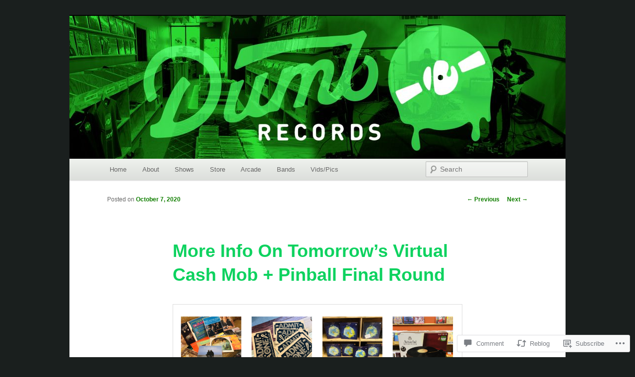

--- FILE ---
content_type: text/html; charset=UTF-8
request_url: https://dumbrecs.com/2020/10/07/more-info-on-tomorrows-virtual-cash-mob-pinball-final-round/
body_size: 28524
content:
<!DOCTYPE html>
<!--[if IE 6]>
<html id="ie6" lang="en">
<![endif]-->
<!--[if IE 7]>
<html id="ie7" lang="en">
<![endif]-->
<!--[if IE 8]>
<html id="ie8" lang="en">
<![endif]-->
<!--[if !(IE 6) & !(IE 7) & !(IE 8)]><!-->
<html lang="en">
<!--<![endif]-->
<head>
<meta charset="UTF-8" />
<meta name="viewport" content="width=device-width" />
<title>
More Info On Tomorrow&#8217;s Virtual Cash Mob + Pinball Final Round | Dumb Records	</title>
<link rel="profile" href="https://gmpg.org/xfn/11" />
<link rel="stylesheet" type="text/css" media="all" href="https://s0.wp.com/wp-content/themes/pub/twentyeleven/style.css?m=1741693348i&amp;ver=20190507" />
<link rel="pingback" href="https://dumbrecs.com/xmlrpc.php">
<!--[if lt IE 9]>
<script src="https://s0.wp.com/wp-content/themes/pub/twentyeleven/js/html5.js?m=1394055389i&amp;ver=3.7.0" type="text/javascript"></script>
<![endif]-->
<meta name='robots' content='max-image-preview:large' />

<!-- Async WordPress.com Remote Login -->
<script id="wpcom_remote_login_js">
var wpcom_remote_login_extra_auth = '';
function wpcom_remote_login_remove_dom_node_id( element_id ) {
	var dom_node = document.getElementById( element_id );
	if ( dom_node ) { dom_node.parentNode.removeChild( dom_node ); }
}
function wpcom_remote_login_remove_dom_node_classes( class_name ) {
	var dom_nodes = document.querySelectorAll( '.' + class_name );
	for ( var i = 0; i < dom_nodes.length; i++ ) {
		dom_nodes[ i ].parentNode.removeChild( dom_nodes[ i ] );
	}
}
function wpcom_remote_login_final_cleanup() {
	wpcom_remote_login_remove_dom_node_classes( "wpcom_remote_login_msg" );
	wpcom_remote_login_remove_dom_node_id( "wpcom_remote_login_key" );
	wpcom_remote_login_remove_dom_node_id( "wpcom_remote_login_validate" );
	wpcom_remote_login_remove_dom_node_id( "wpcom_remote_login_js" );
	wpcom_remote_login_remove_dom_node_id( "wpcom_request_access_iframe" );
	wpcom_remote_login_remove_dom_node_id( "wpcom_request_access_styles" );
}

// Watch for messages back from the remote login
window.addEventListener( "message", function( e ) {
	if ( e.origin === "https://r-login.wordpress.com" ) {
		var data = {};
		try {
			data = JSON.parse( e.data );
		} catch( e ) {
			wpcom_remote_login_final_cleanup();
			return;
		}

		if ( data.msg === 'LOGIN' ) {
			// Clean up the login check iframe
			wpcom_remote_login_remove_dom_node_id( "wpcom_remote_login_key" );

			var id_regex = new RegExp( /^[0-9]+$/ );
			var token_regex = new RegExp( /^.*|.*|.*$/ );
			if (
				token_regex.test( data.token )
				&& id_regex.test( data.wpcomid )
			) {
				// We have everything we need to ask for a login
				var script = document.createElement( "script" );
				script.setAttribute( "id", "wpcom_remote_login_validate" );
				script.src = '/remote-login.php?wpcom_remote_login=validate'
					+ '&wpcomid=' + data.wpcomid
					+ '&token=' + encodeURIComponent( data.token )
					+ '&host=' + window.location.protocol
					+ '//' + window.location.hostname
					+ '&postid=32183'
					+ '&is_singular=1';
				document.body.appendChild( script );
			}

			return;
		}

		// Safari ITP, not logged in, so redirect
		if ( data.msg === 'LOGIN-REDIRECT' ) {
			window.location = 'https://wordpress.com/log-in?redirect_to=' + window.location.href;
			return;
		}

		// Safari ITP, storage access failed, remove the request
		if ( data.msg === 'LOGIN-REMOVE' ) {
			var css_zap = 'html { -webkit-transition: margin-top 1s; transition: margin-top 1s; } /* 9001 */ html { margin-top: 0 !important; } * html body { margin-top: 0 !important; } @media screen and ( max-width: 782px ) { html { margin-top: 0 !important; } * html body { margin-top: 0 !important; } }';
			var style_zap = document.createElement( 'style' );
			style_zap.type = 'text/css';
			style_zap.appendChild( document.createTextNode( css_zap ) );
			document.body.appendChild( style_zap );

			var e = document.getElementById( 'wpcom_request_access_iframe' );
			e.parentNode.removeChild( e );

			document.cookie = 'wordpress_com_login_access=denied; path=/; max-age=31536000';

			return;
		}

		// Safari ITP
		if ( data.msg === 'REQUEST_ACCESS' ) {
			console.log( 'request access: safari' );

			// Check ITP iframe enable/disable knob
			if ( wpcom_remote_login_extra_auth !== 'safari_itp_iframe' ) {
				return;
			}

			// If we are in a "private window" there is no ITP.
			var private_window = false;
			try {
				var opendb = window.openDatabase( null, null, null, null );
			} catch( e ) {
				private_window = true;
			}

			if ( private_window ) {
				console.log( 'private window' );
				return;
			}

			var iframe = document.createElement( 'iframe' );
			iframe.id = 'wpcom_request_access_iframe';
			iframe.setAttribute( 'scrolling', 'no' );
			iframe.setAttribute( 'sandbox', 'allow-storage-access-by-user-activation allow-scripts allow-same-origin allow-top-navigation-by-user-activation' );
			iframe.src = 'https://r-login.wordpress.com/remote-login.php?wpcom_remote_login=request_access&origin=' + encodeURIComponent( data.origin ) + '&wpcomid=' + encodeURIComponent( data.wpcomid );

			var css = 'html { -webkit-transition: margin-top 1s; transition: margin-top 1s; } /* 9001 */ html { margin-top: 46px !important; } * html body { margin-top: 46px !important; } @media screen and ( max-width: 660px ) { html { margin-top: 71px !important; } * html body { margin-top: 71px !important; } #wpcom_request_access_iframe { display: block; height: 71px !important; } } #wpcom_request_access_iframe { border: 0px; height: 46px; position: fixed; top: 0; left: 0; width: 100%; min-width: 100%; z-index: 99999; background: #23282d; } ';

			var style = document.createElement( 'style' );
			style.type = 'text/css';
			style.id = 'wpcom_request_access_styles';
			style.appendChild( document.createTextNode( css ) );
			document.body.appendChild( style );

			document.body.appendChild( iframe );
		}

		if ( data.msg === 'DONE' ) {
			wpcom_remote_login_final_cleanup();
		}
	}
}, false );

// Inject the remote login iframe after the page has had a chance to load
// more critical resources
window.addEventListener( "DOMContentLoaded", function( e ) {
	var iframe = document.createElement( "iframe" );
	iframe.style.display = "none";
	iframe.setAttribute( "scrolling", "no" );
	iframe.setAttribute( "id", "wpcom_remote_login_key" );
	iframe.src = "https://r-login.wordpress.com/remote-login.php"
		+ "?wpcom_remote_login=key"
		+ "&origin=aHR0cHM6Ly9kdW1icmVjcy5jb20%3D"
		+ "&wpcomid=37983282"
		+ "&time=" + Math.floor( Date.now() / 1000 );
	document.body.appendChild( iframe );
}, false );
</script>
<link rel='dns-prefetch' href='//s0.wp.com' />
<link rel='dns-prefetch' href='//widgets.wp.com' />
<link rel="alternate" type="application/rss+xml" title="Dumb Records &raquo; Feed" href="https://dumbrecs.com/feed/" />
<link rel="alternate" type="application/rss+xml" title="Dumb Records &raquo; Comments Feed" href="https://dumbrecs.com/comments/feed/" />
<link rel="alternate" type="application/rss+xml" title="Dumb Records &raquo; More Info On Tomorrow&#8217;s Virtual Cash Mob + Pinball Final&nbsp;Round Comments Feed" href="https://dumbrecs.com/2020/10/07/more-info-on-tomorrows-virtual-cash-mob-pinball-final-round/feed/" />
	<script type="text/javascript">
		/* <![CDATA[ */
		function addLoadEvent(func) {
			var oldonload = window.onload;
			if (typeof window.onload != 'function') {
				window.onload = func;
			} else {
				window.onload = function () {
					oldonload();
					func();
				}
			}
		}
		/* ]]> */
	</script>
	<link crossorigin='anonymous' rel='stylesheet' id='all-css-0-1' href='/wp-content/mu-plugins/jetpack-plugin/sun/modules/related-posts/related-posts.css?m=1753279645i&cssminify=yes' type='text/css' media='all' />
<style id='wp-emoji-styles-inline-css'>

	img.wp-smiley, img.emoji {
		display: inline !important;
		border: none !important;
		box-shadow: none !important;
		height: 1em !important;
		width: 1em !important;
		margin: 0 0.07em !important;
		vertical-align: -0.1em !important;
		background: none !important;
		padding: 0 !important;
	}
/*# sourceURL=wp-emoji-styles-inline-css */
</style>
<link crossorigin='anonymous' rel='stylesheet' id='all-css-2-1' href='/wp-content/plugins/gutenberg-core/v22.2.0/build/styles/block-library/style.css?m=1764855221i&cssminify=yes' type='text/css' media='all' />
<style id='wp-block-library-inline-css'>
.has-text-align-justify {
	text-align:justify;
}
.has-text-align-justify{text-align:justify;}

/*# sourceURL=wp-block-library-inline-css */
</style><style id='wp-block-paragraph-inline-css'>
.is-small-text{font-size:.875em}.is-regular-text{font-size:1em}.is-large-text{font-size:2.25em}.is-larger-text{font-size:3em}.has-drop-cap:not(:focus):first-letter{float:left;font-size:8.4em;font-style:normal;font-weight:100;line-height:.68;margin:.05em .1em 0 0;text-transform:uppercase}body.rtl .has-drop-cap:not(:focus):first-letter{float:none;margin-left:.1em}p.has-drop-cap.has-background{overflow:hidden}:root :where(p.has-background){padding:1.25em 2.375em}:where(p.has-text-color:not(.has-link-color)) a{color:inherit}p.has-text-align-left[style*="writing-mode:vertical-lr"],p.has-text-align-right[style*="writing-mode:vertical-rl"]{rotate:180deg}
/*# sourceURL=/wp-content/plugins/gutenberg-core/v22.2.0/build/styles/block-library/paragraph/style.css */
</style>
<style id='wp-block-image-inline-css'>
.wp-block-image>a,.wp-block-image>figure>a{display:inline-block}.wp-block-image img{box-sizing:border-box;height:auto;max-width:100%;vertical-align:bottom}@media not (prefers-reduced-motion){.wp-block-image img.hide{visibility:hidden}.wp-block-image img.show{animation:show-content-image .4s}}.wp-block-image[style*=border-radius] img,.wp-block-image[style*=border-radius]>a{border-radius:inherit}.wp-block-image.has-custom-border img{box-sizing:border-box}.wp-block-image.aligncenter{text-align:center}.wp-block-image.alignfull>a,.wp-block-image.alignwide>a{width:100%}.wp-block-image.alignfull img,.wp-block-image.alignwide img{height:auto;width:100%}.wp-block-image .aligncenter,.wp-block-image .alignleft,.wp-block-image .alignright,.wp-block-image.aligncenter,.wp-block-image.alignleft,.wp-block-image.alignright{display:table}.wp-block-image .aligncenter>figcaption,.wp-block-image .alignleft>figcaption,.wp-block-image .alignright>figcaption,.wp-block-image.aligncenter>figcaption,.wp-block-image.alignleft>figcaption,.wp-block-image.alignright>figcaption{caption-side:bottom;display:table-caption}.wp-block-image .alignleft{float:left;margin:.5em 1em .5em 0}.wp-block-image .alignright{float:right;margin:.5em 0 .5em 1em}.wp-block-image .aligncenter{margin-left:auto;margin-right:auto}.wp-block-image :where(figcaption){margin-bottom:1em;margin-top:.5em}.wp-block-image.is-style-circle-mask img{border-radius:9999px}@supports ((-webkit-mask-image:none) or (mask-image:none)) or (-webkit-mask-image:none){.wp-block-image.is-style-circle-mask img{border-radius:0;-webkit-mask-image:url('data:image/svg+xml;utf8,<svg viewBox="0 0 100 100" xmlns="http://www.w3.org/2000/svg"><circle cx="50" cy="50" r="50"/></svg>');mask-image:url('data:image/svg+xml;utf8,<svg viewBox="0 0 100 100" xmlns="http://www.w3.org/2000/svg"><circle cx="50" cy="50" r="50"/></svg>');mask-mode:alpha;-webkit-mask-position:center;mask-position:center;-webkit-mask-repeat:no-repeat;mask-repeat:no-repeat;-webkit-mask-size:contain;mask-size:contain}}:root :where(.wp-block-image.is-style-rounded img,.wp-block-image .is-style-rounded img){border-radius:9999px}.wp-block-image figure{margin:0}.wp-lightbox-container{display:flex;flex-direction:column;position:relative}.wp-lightbox-container img{cursor:zoom-in}.wp-lightbox-container img:hover+button{opacity:1}.wp-lightbox-container button{align-items:center;backdrop-filter:blur(16px) saturate(180%);background-color:#5a5a5a40;border:none;border-radius:4px;cursor:zoom-in;display:flex;height:20px;justify-content:center;opacity:0;padding:0;position:absolute;right:16px;text-align:center;top:16px;width:20px;z-index:100}@media not (prefers-reduced-motion){.wp-lightbox-container button{transition:opacity .2s ease}}.wp-lightbox-container button:focus-visible{outline:3px auto #5a5a5a40;outline:3px auto -webkit-focus-ring-color;outline-offset:3px}.wp-lightbox-container button:hover{cursor:pointer;opacity:1}.wp-lightbox-container button:focus{opacity:1}.wp-lightbox-container button:focus,.wp-lightbox-container button:hover,.wp-lightbox-container button:not(:hover):not(:active):not(.has-background){background-color:#5a5a5a40;border:none}.wp-lightbox-overlay{box-sizing:border-box;cursor:zoom-out;height:100vh;left:0;overflow:hidden;position:fixed;top:0;visibility:hidden;width:100%;z-index:100000}.wp-lightbox-overlay .close-button{align-items:center;cursor:pointer;display:flex;justify-content:center;min-height:40px;min-width:40px;padding:0;position:absolute;right:calc(env(safe-area-inset-right) + 16px);top:calc(env(safe-area-inset-top) + 16px);z-index:5000000}.wp-lightbox-overlay .close-button:focus,.wp-lightbox-overlay .close-button:hover,.wp-lightbox-overlay .close-button:not(:hover):not(:active):not(.has-background){background:none;border:none}.wp-lightbox-overlay .lightbox-image-container{height:var(--wp--lightbox-container-height);left:50%;overflow:hidden;position:absolute;top:50%;transform:translate(-50%,-50%);transform-origin:top left;width:var(--wp--lightbox-container-width);z-index:9999999999}.wp-lightbox-overlay .wp-block-image{align-items:center;box-sizing:border-box;display:flex;height:100%;justify-content:center;margin:0;position:relative;transform-origin:0 0;width:100%;z-index:3000000}.wp-lightbox-overlay .wp-block-image img{height:var(--wp--lightbox-image-height);min-height:var(--wp--lightbox-image-height);min-width:var(--wp--lightbox-image-width);width:var(--wp--lightbox-image-width)}.wp-lightbox-overlay .wp-block-image figcaption{display:none}.wp-lightbox-overlay button{background:none;border:none}.wp-lightbox-overlay .scrim{background-color:#fff;height:100%;opacity:.9;position:absolute;width:100%;z-index:2000000}.wp-lightbox-overlay.active{visibility:visible}@media not (prefers-reduced-motion){.wp-lightbox-overlay.active{animation:turn-on-visibility .25s both}.wp-lightbox-overlay.active img{animation:turn-on-visibility .35s both}.wp-lightbox-overlay.show-closing-animation:not(.active){animation:turn-off-visibility .35s both}.wp-lightbox-overlay.show-closing-animation:not(.active) img{animation:turn-off-visibility .25s both}.wp-lightbox-overlay.zoom.active{animation:none;opacity:1;visibility:visible}.wp-lightbox-overlay.zoom.active .lightbox-image-container{animation:lightbox-zoom-in .4s}.wp-lightbox-overlay.zoom.active .lightbox-image-container img{animation:none}.wp-lightbox-overlay.zoom.active .scrim{animation:turn-on-visibility .4s forwards}.wp-lightbox-overlay.zoom.show-closing-animation:not(.active){animation:none}.wp-lightbox-overlay.zoom.show-closing-animation:not(.active) .lightbox-image-container{animation:lightbox-zoom-out .4s}.wp-lightbox-overlay.zoom.show-closing-animation:not(.active) .lightbox-image-container img{animation:none}.wp-lightbox-overlay.zoom.show-closing-animation:not(.active) .scrim{animation:turn-off-visibility .4s forwards}}@keyframes show-content-image{0%{visibility:hidden}99%{visibility:hidden}to{visibility:visible}}@keyframes turn-on-visibility{0%{opacity:0}to{opacity:1}}@keyframes turn-off-visibility{0%{opacity:1;visibility:visible}99%{opacity:0;visibility:visible}to{opacity:0;visibility:hidden}}@keyframes lightbox-zoom-in{0%{transform:translate(calc((-100vw + var(--wp--lightbox-scrollbar-width))/2 + var(--wp--lightbox-initial-left-position)),calc(-50vh + var(--wp--lightbox-initial-top-position))) scale(var(--wp--lightbox-scale))}to{transform:translate(-50%,-50%) scale(1)}}@keyframes lightbox-zoom-out{0%{transform:translate(-50%,-50%) scale(1);visibility:visible}99%{visibility:visible}to{transform:translate(calc((-100vw + var(--wp--lightbox-scrollbar-width))/2 + var(--wp--lightbox-initial-left-position)),calc(-50vh + var(--wp--lightbox-initial-top-position))) scale(var(--wp--lightbox-scale));visibility:hidden}}
/*# sourceURL=/wp-content/plugins/gutenberg-core/v22.2.0/build/styles/block-library/image/style.css */
</style>
<style id='wp-block-image-theme-inline-css'>
:root :where(.wp-block-image figcaption){color:#555;font-size:13px;text-align:center}.is-dark-theme :root :where(.wp-block-image figcaption){color:#ffffffa6}.wp-block-image{margin:0 0 1em}
/*# sourceURL=/wp-content/plugins/gutenberg-core/v22.2.0/build/styles/block-library/image/theme.css */
</style>
<style id='global-styles-inline-css'>
:root{--wp--preset--aspect-ratio--square: 1;--wp--preset--aspect-ratio--4-3: 4/3;--wp--preset--aspect-ratio--3-4: 3/4;--wp--preset--aspect-ratio--3-2: 3/2;--wp--preset--aspect-ratio--2-3: 2/3;--wp--preset--aspect-ratio--16-9: 16/9;--wp--preset--aspect-ratio--9-16: 9/16;--wp--preset--color--black: #000;--wp--preset--color--cyan-bluish-gray: #abb8c3;--wp--preset--color--white: #fff;--wp--preset--color--pale-pink: #f78da7;--wp--preset--color--vivid-red: #cf2e2e;--wp--preset--color--luminous-vivid-orange: #ff6900;--wp--preset--color--luminous-vivid-amber: #fcb900;--wp--preset--color--light-green-cyan: #7bdcb5;--wp--preset--color--vivid-green-cyan: #00d084;--wp--preset--color--pale-cyan-blue: #8ed1fc;--wp--preset--color--vivid-cyan-blue: #0693e3;--wp--preset--color--vivid-purple: #9b51e0;--wp--preset--color--blue: #1982d1;--wp--preset--color--dark-gray: #373737;--wp--preset--color--medium-gray: #666;--wp--preset--color--light-gray: #e2e2e2;--wp--preset--gradient--vivid-cyan-blue-to-vivid-purple: linear-gradient(135deg,rgb(6,147,227) 0%,rgb(155,81,224) 100%);--wp--preset--gradient--light-green-cyan-to-vivid-green-cyan: linear-gradient(135deg,rgb(122,220,180) 0%,rgb(0,208,130) 100%);--wp--preset--gradient--luminous-vivid-amber-to-luminous-vivid-orange: linear-gradient(135deg,rgb(252,185,0) 0%,rgb(255,105,0) 100%);--wp--preset--gradient--luminous-vivid-orange-to-vivid-red: linear-gradient(135deg,rgb(255,105,0) 0%,rgb(207,46,46) 100%);--wp--preset--gradient--very-light-gray-to-cyan-bluish-gray: linear-gradient(135deg,rgb(238,238,238) 0%,rgb(169,184,195) 100%);--wp--preset--gradient--cool-to-warm-spectrum: linear-gradient(135deg,rgb(74,234,220) 0%,rgb(151,120,209) 20%,rgb(207,42,186) 40%,rgb(238,44,130) 60%,rgb(251,105,98) 80%,rgb(254,248,76) 100%);--wp--preset--gradient--blush-light-purple: linear-gradient(135deg,rgb(255,206,236) 0%,rgb(152,150,240) 100%);--wp--preset--gradient--blush-bordeaux: linear-gradient(135deg,rgb(254,205,165) 0%,rgb(254,45,45) 50%,rgb(107,0,62) 100%);--wp--preset--gradient--luminous-dusk: linear-gradient(135deg,rgb(255,203,112) 0%,rgb(199,81,192) 50%,rgb(65,88,208) 100%);--wp--preset--gradient--pale-ocean: linear-gradient(135deg,rgb(255,245,203) 0%,rgb(182,227,212) 50%,rgb(51,167,181) 100%);--wp--preset--gradient--electric-grass: linear-gradient(135deg,rgb(202,248,128) 0%,rgb(113,206,126) 100%);--wp--preset--gradient--midnight: linear-gradient(135deg,rgb(2,3,129) 0%,rgb(40,116,252) 100%);--wp--preset--font-size--small: 13px;--wp--preset--font-size--medium: 20px;--wp--preset--font-size--large: 36px;--wp--preset--font-size--x-large: 42px;--wp--preset--font-family--albert-sans: 'Albert Sans', sans-serif;--wp--preset--font-family--alegreya: Alegreya, serif;--wp--preset--font-family--arvo: Arvo, serif;--wp--preset--font-family--bodoni-moda: 'Bodoni Moda', serif;--wp--preset--font-family--bricolage-grotesque: 'Bricolage Grotesque', sans-serif;--wp--preset--font-family--cabin: Cabin, sans-serif;--wp--preset--font-family--chivo: Chivo, sans-serif;--wp--preset--font-family--commissioner: Commissioner, sans-serif;--wp--preset--font-family--cormorant: Cormorant, serif;--wp--preset--font-family--courier-prime: 'Courier Prime', monospace;--wp--preset--font-family--crimson-pro: 'Crimson Pro', serif;--wp--preset--font-family--dm-mono: 'DM Mono', monospace;--wp--preset--font-family--dm-sans: 'DM Sans', sans-serif;--wp--preset--font-family--dm-serif-display: 'DM Serif Display', serif;--wp--preset--font-family--domine: Domine, serif;--wp--preset--font-family--eb-garamond: 'EB Garamond', serif;--wp--preset--font-family--epilogue: Epilogue, sans-serif;--wp--preset--font-family--fahkwang: Fahkwang, sans-serif;--wp--preset--font-family--figtree: Figtree, sans-serif;--wp--preset--font-family--fira-sans: 'Fira Sans', sans-serif;--wp--preset--font-family--fjalla-one: 'Fjalla One', sans-serif;--wp--preset--font-family--fraunces: Fraunces, serif;--wp--preset--font-family--gabarito: Gabarito, system-ui;--wp--preset--font-family--ibm-plex-mono: 'IBM Plex Mono', monospace;--wp--preset--font-family--ibm-plex-sans: 'IBM Plex Sans', sans-serif;--wp--preset--font-family--ibarra-real-nova: 'Ibarra Real Nova', serif;--wp--preset--font-family--instrument-serif: 'Instrument Serif', serif;--wp--preset--font-family--inter: Inter, sans-serif;--wp--preset--font-family--josefin-sans: 'Josefin Sans', sans-serif;--wp--preset--font-family--jost: Jost, sans-serif;--wp--preset--font-family--libre-baskerville: 'Libre Baskerville', serif;--wp--preset--font-family--libre-franklin: 'Libre Franklin', sans-serif;--wp--preset--font-family--literata: Literata, serif;--wp--preset--font-family--lora: Lora, serif;--wp--preset--font-family--merriweather: Merriweather, serif;--wp--preset--font-family--montserrat: Montserrat, sans-serif;--wp--preset--font-family--newsreader: Newsreader, serif;--wp--preset--font-family--noto-sans-mono: 'Noto Sans Mono', sans-serif;--wp--preset--font-family--nunito: Nunito, sans-serif;--wp--preset--font-family--open-sans: 'Open Sans', sans-serif;--wp--preset--font-family--overpass: Overpass, sans-serif;--wp--preset--font-family--pt-serif: 'PT Serif', serif;--wp--preset--font-family--petrona: Petrona, serif;--wp--preset--font-family--piazzolla: Piazzolla, serif;--wp--preset--font-family--playfair-display: 'Playfair Display', serif;--wp--preset--font-family--plus-jakarta-sans: 'Plus Jakarta Sans', sans-serif;--wp--preset--font-family--poppins: Poppins, sans-serif;--wp--preset--font-family--raleway: Raleway, sans-serif;--wp--preset--font-family--roboto: Roboto, sans-serif;--wp--preset--font-family--roboto-slab: 'Roboto Slab', serif;--wp--preset--font-family--rubik: Rubik, sans-serif;--wp--preset--font-family--rufina: Rufina, serif;--wp--preset--font-family--sora: Sora, sans-serif;--wp--preset--font-family--source-sans-3: 'Source Sans 3', sans-serif;--wp--preset--font-family--source-serif-4: 'Source Serif 4', serif;--wp--preset--font-family--space-mono: 'Space Mono', monospace;--wp--preset--font-family--syne: Syne, sans-serif;--wp--preset--font-family--texturina: Texturina, serif;--wp--preset--font-family--urbanist: Urbanist, sans-serif;--wp--preset--font-family--work-sans: 'Work Sans', sans-serif;--wp--preset--spacing--20: 0.44rem;--wp--preset--spacing--30: 0.67rem;--wp--preset--spacing--40: 1rem;--wp--preset--spacing--50: 1.5rem;--wp--preset--spacing--60: 2.25rem;--wp--preset--spacing--70: 3.38rem;--wp--preset--spacing--80: 5.06rem;--wp--preset--shadow--natural: 6px 6px 9px rgba(0, 0, 0, 0.2);--wp--preset--shadow--deep: 12px 12px 50px rgba(0, 0, 0, 0.4);--wp--preset--shadow--sharp: 6px 6px 0px rgba(0, 0, 0, 0.2);--wp--preset--shadow--outlined: 6px 6px 0px -3px rgb(255, 255, 255), 6px 6px rgb(0, 0, 0);--wp--preset--shadow--crisp: 6px 6px 0px rgb(0, 0, 0);}:where(.is-layout-flex){gap: 0.5em;}:where(.is-layout-grid){gap: 0.5em;}body .is-layout-flex{display: flex;}.is-layout-flex{flex-wrap: wrap;align-items: center;}.is-layout-flex > :is(*, div){margin: 0;}body .is-layout-grid{display: grid;}.is-layout-grid > :is(*, div){margin: 0;}:where(.wp-block-columns.is-layout-flex){gap: 2em;}:where(.wp-block-columns.is-layout-grid){gap: 2em;}:where(.wp-block-post-template.is-layout-flex){gap: 1.25em;}:where(.wp-block-post-template.is-layout-grid){gap: 1.25em;}.has-black-color{color: var(--wp--preset--color--black) !important;}.has-cyan-bluish-gray-color{color: var(--wp--preset--color--cyan-bluish-gray) !important;}.has-white-color{color: var(--wp--preset--color--white) !important;}.has-pale-pink-color{color: var(--wp--preset--color--pale-pink) !important;}.has-vivid-red-color{color: var(--wp--preset--color--vivid-red) !important;}.has-luminous-vivid-orange-color{color: var(--wp--preset--color--luminous-vivid-orange) !important;}.has-luminous-vivid-amber-color{color: var(--wp--preset--color--luminous-vivid-amber) !important;}.has-light-green-cyan-color{color: var(--wp--preset--color--light-green-cyan) !important;}.has-vivid-green-cyan-color{color: var(--wp--preset--color--vivid-green-cyan) !important;}.has-pale-cyan-blue-color{color: var(--wp--preset--color--pale-cyan-blue) !important;}.has-vivid-cyan-blue-color{color: var(--wp--preset--color--vivid-cyan-blue) !important;}.has-vivid-purple-color{color: var(--wp--preset--color--vivid-purple) !important;}.has-black-background-color{background-color: var(--wp--preset--color--black) !important;}.has-cyan-bluish-gray-background-color{background-color: var(--wp--preset--color--cyan-bluish-gray) !important;}.has-white-background-color{background-color: var(--wp--preset--color--white) !important;}.has-pale-pink-background-color{background-color: var(--wp--preset--color--pale-pink) !important;}.has-vivid-red-background-color{background-color: var(--wp--preset--color--vivid-red) !important;}.has-luminous-vivid-orange-background-color{background-color: var(--wp--preset--color--luminous-vivid-orange) !important;}.has-luminous-vivid-amber-background-color{background-color: var(--wp--preset--color--luminous-vivid-amber) !important;}.has-light-green-cyan-background-color{background-color: var(--wp--preset--color--light-green-cyan) !important;}.has-vivid-green-cyan-background-color{background-color: var(--wp--preset--color--vivid-green-cyan) !important;}.has-pale-cyan-blue-background-color{background-color: var(--wp--preset--color--pale-cyan-blue) !important;}.has-vivid-cyan-blue-background-color{background-color: var(--wp--preset--color--vivid-cyan-blue) !important;}.has-vivid-purple-background-color{background-color: var(--wp--preset--color--vivid-purple) !important;}.has-black-border-color{border-color: var(--wp--preset--color--black) !important;}.has-cyan-bluish-gray-border-color{border-color: var(--wp--preset--color--cyan-bluish-gray) !important;}.has-white-border-color{border-color: var(--wp--preset--color--white) !important;}.has-pale-pink-border-color{border-color: var(--wp--preset--color--pale-pink) !important;}.has-vivid-red-border-color{border-color: var(--wp--preset--color--vivid-red) !important;}.has-luminous-vivid-orange-border-color{border-color: var(--wp--preset--color--luminous-vivid-orange) !important;}.has-luminous-vivid-amber-border-color{border-color: var(--wp--preset--color--luminous-vivid-amber) !important;}.has-light-green-cyan-border-color{border-color: var(--wp--preset--color--light-green-cyan) !important;}.has-vivid-green-cyan-border-color{border-color: var(--wp--preset--color--vivid-green-cyan) !important;}.has-pale-cyan-blue-border-color{border-color: var(--wp--preset--color--pale-cyan-blue) !important;}.has-vivid-cyan-blue-border-color{border-color: var(--wp--preset--color--vivid-cyan-blue) !important;}.has-vivid-purple-border-color{border-color: var(--wp--preset--color--vivid-purple) !important;}.has-vivid-cyan-blue-to-vivid-purple-gradient-background{background: var(--wp--preset--gradient--vivid-cyan-blue-to-vivid-purple) !important;}.has-light-green-cyan-to-vivid-green-cyan-gradient-background{background: var(--wp--preset--gradient--light-green-cyan-to-vivid-green-cyan) !important;}.has-luminous-vivid-amber-to-luminous-vivid-orange-gradient-background{background: var(--wp--preset--gradient--luminous-vivid-amber-to-luminous-vivid-orange) !important;}.has-luminous-vivid-orange-to-vivid-red-gradient-background{background: var(--wp--preset--gradient--luminous-vivid-orange-to-vivid-red) !important;}.has-very-light-gray-to-cyan-bluish-gray-gradient-background{background: var(--wp--preset--gradient--very-light-gray-to-cyan-bluish-gray) !important;}.has-cool-to-warm-spectrum-gradient-background{background: var(--wp--preset--gradient--cool-to-warm-spectrum) !important;}.has-blush-light-purple-gradient-background{background: var(--wp--preset--gradient--blush-light-purple) !important;}.has-blush-bordeaux-gradient-background{background: var(--wp--preset--gradient--blush-bordeaux) !important;}.has-luminous-dusk-gradient-background{background: var(--wp--preset--gradient--luminous-dusk) !important;}.has-pale-ocean-gradient-background{background: var(--wp--preset--gradient--pale-ocean) !important;}.has-electric-grass-gradient-background{background: var(--wp--preset--gradient--electric-grass) !important;}.has-midnight-gradient-background{background: var(--wp--preset--gradient--midnight) !important;}.has-small-font-size{font-size: var(--wp--preset--font-size--small) !important;}.has-medium-font-size{font-size: var(--wp--preset--font-size--medium) !important;}.has-large-font-size{font-size: var(--wp--preset--font-size--large) !important;}.has-x-large-font-size{font-size: var(--wp--preset--font-size--x-large) !important;}.has-albert-sans-font-family{font-family: var(--wp--preset--font-family--albert-sans) !important;}.has-alegreya-font-family{font-family: var(--wp--preset--font-family--alegreya) !important;}.has-arvo-font-family{font-family: var(--wp--preset--font-family--arvo) !important;}.has-bodoni-moda-font-family{font-family: var(--wp--preset--font-family--bodoni-moda) !important;}.has-bricolage-grotesque-font-family{font-family: var(--wp--preset--font-family--bricolage-grotesque) !important;}.has-cabin-font-family{font-family: var(--wp--preset--font-family--cabin) !important;}.has-chivo-font-family{font-family: var(--wp--preset--font-family--chivo) !important;}.has-commissioner-font-family{font-family: var(--wp--preset--font-family--commissioner) !important;}.has-cormorant-font-family{font-family: var(--wp--preset--font-family--cormorant) !important;}.has-courier-prime-font-family{font-family: var(--wp--preset--font-family--courier-prime) !important;}.has-crimson-pro-font-family{font-family: var(--wp--preset--font-family--crimson-pro) !important;}.has-dm-mono-font-family{font-family: var(--wp--preset--font-family--dm-mono) !important;}.has-dm-sans-font-family{font-family: var(--wp--preset--font-family--dm-sans) !important;}.has-dm-serif-display-font-family{font-family: var(--wp--preset--font-family--dm-serif-display) !important;}.has-domine-font-family{font-family: var(--wp--preset--font-family--domine) !important;}.has-eb-garamond-font-family{font-family: var(--wp--preset--font-family--eb-garamond) !important;}.has-epilogue-font-family{font-family: var(--wp--preset--font-family--epilogue) !important;}.has-fahkwang-font-family{font-family: var(--wp--preset--font-family--fahkwang) !important;}.has-figtree-font-family{font-family: var(--wp--preset--font-family--figtree) !important;}.has-fira-sans-font-family{font-family: var(--wp--preset--font-family--fira-sans) !important;}.has-fjalla-one-font-family{font-family: var(--wp--preset--font-family--fjalla-one) !important;}.has-fraunces-font-family{font-family: var(--wp--preset--font-family--fraunces) !important;}.has-gabarito-font-family{font-family: var(--wp--preset--font-family--gabarito) !important;}.has-ibm-plex-mono-font-family{font-family: var(--wp--preset--font-family--ibm-plex-mono) !important;}.has-ibm-plex-sans-font-family{font-family: var(--wp--preset--font-family--ibm-plex-sans) !important;}.has-ibarra-real-nova-font-family{font-family: var(--wp--preset--font-family--ibarra-real-nova) !important;}.has-instrument-serif-font-family{font-family: var(--wp--preset--font-family--instrument-serif) !important;}.has-inter-font-family{font-family: var(--wp--preset--font-family--inter) !important;}.has-josefin-sans-font-family{font-family: var(--wp--preset--font-family--josefin-sans) !important;}.has-jost-font-family{font-family: var(--wp--preset--font-family--jost) !important;}.has-libre-baskerville-font-family{font-family: var(--wp--preset--font-family--libre-baskerville) !important;}.has-libre-franklin-font-family{font-family: var(--wp--preset--font-family--libre-franklin) !important;}.has-literata-font-family{font-family: var(--wp--preset--font-family--literata) !important;}.has-lora-font-family{font-family: var(--wp--preset--font-family--lora) !important;}.has-merriweather-font-family{font-family: var(--wp--preset--font-family--merriweather) !important;}.has-montserrat-font-family{font-family: var(--wp--preset--font-family--montserrat) !important;}.has-newsreader-font-family{font-family: var(--wp--preset--font-family--newsreader) !important;}.has-noto-sans-mono-font-family{font-family: var(--wp--preset--font-family--noto-sans-mono) !important;}.has-nunito-font-family{font-family: var(--wp--preset--font-family--nunito) !important;}.has-open-sans-font-family{font-family: var(--wp--preset--font-family--open-sans) !important;}.has-overpass-font-family{font-family: var(--wp--preset--font-family--overpass) !important;}.has-pt-serif-font-family{font-family: var(--wp--preset--font-family--pt-serif) !important;}.has-petrona-font-family{font-family: var(--wp--preset--font-family--petrona) !important;}.has-piazzolla-font-family{font-family: var(--wp--preset--font-family--piazzolla) !important;}.has-playfair-display-font-family{font-family: var(--wp--preset--font-family--playfair-display) !important;}.has-plus-jakarta-sans-font-family{font-family: var(--wp--preset--font-family--plus-jakarta-sans) !important;}.has-poppins-font-family{font-family: var(--wp--preset--font-family--poppins) !important;}.has-raleway-font-family{font-family: var(--wp--preset--font-family--raleway) !important;}.has-roboto-font-family{font-family: var(--wp--preset--font-family--roboto) !important;}.has-roboto-slab-font-family{font-family: var(--wp--preset--font-family--roboto-slab) !important;}.has-rubik-font-family{font-family: var(--wp--preset--font-family--rubik) !important;}.has-rufina-font-family{font-family: var(--wp--preset--font-family--rufina) !important;}.has-sora-font-family{font-family: var(--wp--preset--font-family--sora) !important;}.has-source-sans-3-font-family{font-family: var(--wp--preset--font-family--source-sans-3) !important;}.has-source-serif-4-font-family{font-family: var(--wp--preset--font-family--source-serif-4) !important;}.has-space-mono-font-family{font-family: var(--wp--preset--font-family--space-mono) !important;}.has-syne-font-family{font-family: var(--wp--preset--font-family--syne) !important;}.has-texturina-font-family{font-family: var(--wp--preset--font-family--texturina) !important;}.has-urbanist-font-family{font-family: var(--wp--preset--font-family--urbanist) !important;}.has-work-sans-font-family{font-family: var(--wp--preset--font-family--work-sans) !important;}
/*# sourceURL=global-styles-inline-css */
</style>

<style id='classic-theme-styles-inline-css'>
/*! This file is auto-generated */
.wp-block-button__link{color:#fff;background-color:#32373c;border-radius:9999px;box-shadow:none;text-decoration:none;padding:calc(.667em + 2px) calc(1.333em + 2px);font-size:1.125em}.wp-block-file__button{background:#32373c;color:#fff;text-decoration:none}
/*# sourceURL=/wp-includes/css/classic-themes.min.css */
</style>
<link crossorigin='anonymous' rel='stylesheet' id='all-css-4-1' href='/_static/??-eJx9j9tOAzEMRH8Ir7vcCg+IT0G5WCVtnESxs4W/x6uqgEDalygZz5lx8Nwg1KJUFFseh1QEQ/W5hpPg7TQ/TTNI4pYJOi3TPcYk+u0A0c9MUxC5wV9BPOAnq5Pp3JyuDqaYHGVis21h5xQPpIbL9Q5KH9tIsxrwvnUSATs5DQZ9ty7Z4o6kzYUTmHSJuAxQRrnO3hYqsXZ0Qys71RT+USg9oB8pR1yoe2s2cf2l/H2vu7zyy7x/3O3mh+e7/fELQIiRJA==&cssminify=yes' type='text/css' media='all' />
<link rel='stylesheet' id='verbum-gutenberg-css-css' href='https://widgets.wp.com/verbum-block-editor/block-editor.css?ver=1738686361' media='all' />
<link crossorigin='anonymous' rel='stylesheet' id='all-css-6-1' href='/_static/??/wp-content/themes/pub/twentyeleven/blocks.css,/wp-content/themes/pub/twentyeleven/style-wpcom.css?m=1622849015j&cssminify=yes' type='text/css' media='all' />
<style id='jetpack_facebook_likebox-inline-css'>
.widget_facebook_likebox {
	overflow: hidden;
}

/*# sourceURL=/wp-content/mu-plugins/jetpack-plugin/sun/modules/widgets/facebook-likebox/style.css */
</style>
<link crossorigin='anonymous' rel='stylesheet' id='all-css-8-1' href='/_static/??-eJzTLy/QTc7PK0nNK9HPLdUtyClNz8wr1i9KTcrJTwcy0/WTi5G5ekCujj52Temp+bo5+cmJJZn5eSgc3bScxMwikFb7XFtDE1NLExMLc0OTLACohS2q&cssminify=yes' type='text/css' media='all' />
<style id='jetpack-global-styles-frontend-style-inline-css'>
:root { --font-headings: unset; --font-base: unset; --font-headings-default: -apple-system,BlinkMacSystemFont,"Segoe UI",Roboto,Oxygen-Sans,Ubuntu,Cantarell,"Helvetica Neue",sans-serif; --font-base-default: -apple-system,BlinkMacSystemFont,"Segoe UI",Roboto,Oxygen-Sans,Ubuntu,Cantarell,"Helvetica Neue",sans-serif;}
/*# sourceURL=jetpack-global-styles-frontend-style-inline-css */
</style>
<link crossorigin='anonymous' rel='stylesheet' id='all-css-10-1' href='/wp-content/themes/h4/global.css?m=1420737423i&cssminify=yes' type='text/css' media='all' />
<script type="text/javascript" id="jetpack_related-posts-js-extra">
/* <![CDATA[ */
var related_posts_js_options = {"post_heading":"h4"};
//# sourceURL=jetpack_related-posts-js-extra
/* ]]> */
</script>
<script type="text/javascript" id="wpcom-actionbar-placeholder-js-extra">
/* <![CDATA[ */
var actionbardata = {"siteID":"37983282","postID":"32183","siteURL":"https://dumbrecs.com","xhrURL":"https://dumbrecs.com/wp-admin/admin-ajax.php","nonce":"783c986058","isLoggedIn":"","statusMessage":"","subsEmailDefault":"instantly","proxyScriptUrl":"https://s0.wp.com/wp-content/js/wpcom-proxy-request.js?m=1513050504i&amp;ver=20211021","shortlink":"https://wp.me/p2znbA-8n5","i18n":{"followedText":"New posts from this site will now appear in your \u003Ca href=\"https://wordpress.com/reader\"\u003EReader\u003C/a\u003E","foldBar":"Collapse this bar","unfoldBar":"Expand this bar","shortLinkCopied":"Shortlink copied to clipboard."}};
//# sourceURL=wpcom-actionbar-placeholder-js-extra
/* ]]> */
</script>
<script type="text/javascript" id="jetpack-mu-wpcom-settings-js-before">
/* <![CDATA[ */
var JETPACK_MU_WPCOM_SETTINGS = {"assetsUrl":"https://s0.wp.com/wp-content/mu-plugins/jetpack-mu-wpcom-plugin/sun/jetpack_vendor/automattic/jetpack-mu-wpcom/src/build/"};
//# sourceURL=jetpack-mu-wpcom-settings-js-before
/* ]]> */
</script>
<script crossorigin='anonymous' type='text/javascript'  src='/_static/??/wp-content/mu-plugins/jetpack-plugin/sun/_inc/build/related-posts/related-posts.min.js,/wp-content/js/rlt-proxy.js?m=1755011788j'></script>
<script type="text/javascript" id="rlt-proxy-js-after">
/* <![CDATA[ */
	rltInitialize( {"token":null,"iframeOrigins":["https:\/\/widgets.wp.com"]} );
//# sourceURL=rlt-proxy-js-after
/* ]]> */
</script>
<link rel="EditURI" type="application/rsd+xml" title="RSD" href="https://blacksheepspringfield.wordpress.com/xmlrpc.php?rsd" />
<meta name="generator" content="WordPress.com" />
<link rel="canonical" href="https://dumbrecs.com/2020/10/07/more-info-on-tomorrows-virtual-cash-mob-pinball-final-round/" />
<link rel='shortlink' href='https://wp.me/p2znbA-8n5' />
<link rel="alternate" type="application/json+oembed" href="https://public-api.wordpress.com/oembed/?format=json&amp;url=https%3A%2F%2Fdumbrecs.com%2F2020%2F10%2F07%2Fmore-info-on-tomorrows-virtual-cash-mob-pinball-final-round%2F&amp;for=wpcom-auto-discovery" /><link rel="alternate" type="application/xml+oembed" href="https://public-api.wordpress.com/oembed/?format=xml&amp;url=https%3A%2F%2Fdumbrecs.com%2F2020%2F10%2F07%2Fmore-info-on-tomorrows-virtual-cash-mob-pinball-final-round%2F&amp;for=wpcom-auto-discovery" />
<!-- Jetpack Open Graph Tags -->
<meta property="og:type" content="article" />
<meta property="og:title" content="More Info On Tomorrow&#8217;s Virtual Cash Mob + Pinball Final Round" />
<meta property="og:url" content="https://dumbrecs.com/2020/10/07/more-info-on-tomorrows-virtual-cash-mob-pinball-final-round/" />
<meta property="og:description" content="We have a lot happening for this &#8220;Virtual Cash Mob&#8221; live video that&#8217;s going on tomorrow at noon, and we realize that a lot of you might be confused or have no idea what&#8217;s go…" />
<meta property="article:published_time" content="2020-10-07T17:44:52+00:00" />
<meta property="article:modified_time" content="2020-10-07T17:44:52+00:00" />
<meta property="og:site_name" content="Dumb Records" />
<meta property="og:image" content="https://dumbrecs.com/wp-content/uploads/2020/10/screen-shot-2020-10-07-at-12.28.50-pm.png" />
<meta property="og:image:width" content="1632" />
<meta property="og:image:height" content="952" />
<meta property="og:image:alt" content="" />
<meta property="og:locale" content="en_US" />
<meta property="article:publisher" content="https://www.facebook.com/WordPresscom" />
<meta name="twitter:text:title" content="More Info On Tomorrow&#8217;s Virtual Cash Mob + Pinball Final&nbsp;Round" />
<meta name="twitter:image" content="https://dumbrecs.com/wp-content/uploads/2020/10/screen-shot-2020-10-07-at-12.28.50-pm.png?w=640" />
<meta name="twitter:card" content="summary_large_image" />

<!-- End Jetpack Open Graph Tags -->
<link rel='openid.server' href='https://dumbrecs.com/?openidserver=1' />
<link rel='openid.delegate' href='https://dumbrecs.com/' />
<link rel="search" type="application/opensearchdescription+xml" href="https://dumbrecs.com/osd.xml" title="Dumb Records" />
<link rel="search" type="application/opensearchdescription+xml" href="https://s1.wp.com/opensearch.xml" title="WordPress.com" />
<meta name="theme-color" content="#1a1f1e" />
	<style>
		/* Link color */
		a,
		#site-title a:focus,
		#site-title a:hover,
		#site-title a:active,
		.entry-title a:hover,
		.entry-title a:focus,
		.entry-title a:active,
		.widget_twentyeleven_ephemera .comments-link a:hover,
		section.recent-posts .other-recent-posts a[rel="bookmark"]:hover,
		section.recent-posts .other-recent-posts .comments-link a:hover,
		.format-image footer.entry-meta a:hover,
		#site-generator a:hover {
			color: #41f226;
		}
		section.recent-posts .other-recent-posts .comments-link a:hover {
			border-color: #41f226;
		}
		article.feature-image.small .entry-summary p a:hover,
		.entry-header .comments-link a:hover,
		.entry-header .comments-link a:focus,
		.entry-header .comments-link a:active,
		.feature-slider a.active {
			background-color: #41f226;
		}
	</style>
			<style type="text/css">
			.recentcomments a {
				display: inline !important;
				padding: 0 !important;
				margin: 0 !important;
			}

			table.recentcommentsavatartop img.avatar, table.recentcommentsavatarend img.avatar {
				border: 0px;
				margin: 0;
			}

			table.recentcommentsavatartop a, table.recentcommentsavatarend a {
				border: 0px !important;
				background-color: transparent !important;
			}

			td.recentcommentsavatarend, td.recentcommentsavatartop {
				padding: 0px 0px 1px 0px;
				margin: 0px;
			}

			td.recentcommentstextend {
				border: none !important;
				padding: 0px 0px 2px 10px;
			}

			.rtl td.recentcommentstextend {
				padding: 0px 10px 2px 0px;
			}

			td.recentcommentstexttop {
				border: none;
				padding: 0px 0px 0px 10px;
			}

			.rtl td.recentcommentstexttop {
				padding: 0px 10px 0px 0px;
			}
		</style>
		<meta name="description" content="We have a lot happening for this &quot;Virtual Cash Mob&quot; live video that&#039;s going on tomorrow at noon, and we realize that a lot of you might be confused or have no idea what&#039;s going on. That is okay. We are here to try to explain more today. Here is what you need to know:&hellip;" />
		<style type="text/css" id="twentyeleven-header-css">
				#site-title,
		#site-description {
			position: absolute;
			clip: rect(1px 1px 1px 1px); /* IE6, IE7 */
			clip: rect(1px, 1px, 1px, 1px);
		}
				</style>
	<style type="text/css" id="custom-background-css">
body.custom-background { background-color: #1a1f1e; }
</style>
	<style type="text/css" id="custom-colors-css">#access {
	background-image: -webkit-linear-gradient( rgba(0,0,0,0), rgba(0,0,0,0.08) );
	background-image: -moz-linear-gradient( rgba(0,0,0,0), rgba(0,0,0,0.08) );
	background-image: linear-gradient( rgba(0,0,0,0), rgba(0,0,0,0.08) );
	box-shadow: rgba(0, 0, 0, 0.2) 0px 1px 2px;
}
#branding .only-search #s { border-color: #000;}
#branding .only-search #s { border-color: rgba( 0, 0, 0, 0.2 );}
#site-generator { border-color: #000;}
#site-generator { border-color: rgba( 0, 0, 0, 0.1 );}
#branding .only-search #s { background-color: #fff;}
#branding .only-search #s { background-color: rgba( 255, 255, 255, 0.4 );}
#branding .only-search #s:focus { background-color: #fff;}
#branding .only-search #s:focus { background-color: rgba( 255, 255, 255, 0.9 );}
#access a { color: #666666;}
#access li:hover > a, #access a:focus { color: #373737;}
#branding .only-search #s { color: #373737;}
body { background-color: #1a1f1e;}
#site-generator { background-color: #1a1f1e;}
#site-generator { background-color: rgba( 26, 31, 30, 0.1 );}
#branding { border-color: #020202;}
#access { background-color: #eef1ed;}
#access li:hover > a, #access a:focus { background: #f9f9f9;}
.entry-title, .entry-title a, .singular .entry-title { color: #0DD25F;}
.entry-title a:hover, .entry-title a:focus { color: #0FC159;}
a, #site-title a:focus, #site-title a:hover, #site-title a:active, .entry-title a:active, .widget_twentyeleven_ephemera .comments-link a:hover, section.recent-posts .other-recent-posts a[rel="bookmark"]:hover, section.recent-posts .other-recent-posts .comments-link a:hover, .format-image footer.entry-meta a:hover, #site-generator a:hover { color: #117F00;}
section.recent-posts .other-recent-posts .comments-link a:hover { border-color: #41f226;}
article.feature-image.small .entry-summary p a:hover, .entry-header .comments-link a:hover, .entry-header .comments-link a:focus, .entry-header .comments-link a:active, .feature-slider a.active { background-color: #41f226;}
</style>
<link rel="icon" href="https://dumbrecs.com/wp-content/uploads/2019/01/cropped-49568734_2264035476981140_187333348031463424_o.jpg?w=32" sizes="32x32" />
<link rel="icon" href="https://dumbrecs.com/wp-content/uploads/2019/01/cropped-49568734_2264035476981140_187333348031463424_o.jpg?w=192" sizes="192x192" />
<link rel="apple-touch-icon" href="https://dumbrecs.com/wp-content/uploads/2019/01/cropped-49568734_2264035476981140_187333348031463424_o.jpg?w=180" />
<meta name="msapplication-TileImage" content="https://dumbrecs.com/wp-content/uploads/2019/01/cropped-49568734_2264035476981140_187333348031463424_o.jpg?w=270" />
<link crossorigin='anonymous' rel='stylesheet' id='all-css-0-3' href='/_static/??-eJyNjM0KgzAQBl9I/ag/lR6KjyK6LhJNNsHN4uuXQuvZ4wzD4EwlRcksGcHK5G11otg4p4n2H0NNMDohzD7SrtDTJT4qUi1wexDiYp4VNB3RlP3V/MX3N4T3o++aun892277AK5vOq4=&cssminify=yes' type='text/css' media='all' />
</head>

<body class="wp-singular post-template-default single single-post postid-32183 single-format-standard custom-background wp-embed-responsive wp-theme-pubtwentyeleven customizer-styles-applied single-author singular two-column right-sidebar jetpack-reblog-enabled custom-colors">
<div class="skip-link"><a class="assistive-text" href="#content">Skip to primary content</a></div><div id="page" class="hfeed">
	<header id="branding">
			<hgroup>
				<h1 id="site-title"><span><a href="https://dumbrecs.com/" rel="home">Dumb Records</a></span></h1>
				<h2 id="site-description">Record Store And All Ages Show Space In Downtown Springfield</h2>
			</hgroup>

						<a href="https://dumbrecs.com/">
									<img src="https://dumbrecs.com/wp-content/uploads/2019/04/cropped-dumbbannertest2019.jpg" width="1000" height="288" alt="Dumb Records" />
								</a>
			
						<div class="only-search with-image">
					<form method="get" id="searchform" action="https://dumbrecs.com/">
		<label for="s" class="assistive-text">Search</label>
		<input type="text" class="field" name="s" id="s" placeholder="Search" />
		<input type="submit" class="submit" name="submit" id="searchsubmit" value="Search" />
	</form>
			</div>
				
			<nav id="access">
				<h3 class="assistive-text">Main menu</h3>
				<div class="menu"><ul>
<li ><a href="https://dumbrecs.com/">Home</a></li><li class="page_item page-item-5482 page_item_has_children"><a href="https://dumbrecs.com/about-2/">About</a>
<ul class='children'>
	<li class="page_item page-item-9658 page_item_has_children"><a href="https://dumbrecs.com/about-2/black-sheep-history/">Our History</a>
	<ul class='children'>
		<li class="page_item page-item-21225"><a href="https://dumbrecs.com/about-2/black-sheep-history/springfield-albumrelease-archive/">Springfield Album Archive</a></li>
	</ul>
</li>
	<li class="page_item page-item-2"><a href="https://dumbrecs.com/about-2/about/">About Us</a></li>
</ul>
</li>
<li class="page_item page-item-8 page_item_has_children"><a href="https://dumbrecs.com/shows/">Shows</a>
<ul class='children'>
	<li class="page_item page-item-3873"><a href="https://dumbrecs.com/shows/booking/">Booking</a></li>
	<li class="page_item page-item-60"><a href="https://dumbrecs.com/shows/black-sheep/">Dumb Records Shows</a></li>
</ul>
</li>
<li class="page_item page-item-6656"><a href="https://dumbrecs.com/dumb/">Store</a></li>
<li class="page_item page-item-31645"><a href="https://dumbrecs.com/arcade/">Arcade</a></li>
<li class="page_item page-item-6 page_item_has_children"><a href="https://dumbrecs.com/bands/">Bands</a>
<ul class='children'>
	<li class="page_item page-item-12516 page_item_has_children"><a href="https://dumbrecs.com/bands/current-bands-2/">Current Bands</a>
	<ul class='children'>
		<li class="page_item page-item-34131"><a href="https://dumbrecs.com/bands/current-bands-2/acid-fog/">Acid Fog</a></li>
		<li class="page_item page-item-24417"><a href="https://dumbrecs.com/bands/current-bands-2/animals-with-human-names/">Animals With Human&nbsp;Names</a></li>
		<li class="page_item page-item-17723"><a href="https://dumbrecs.com/bands/current-bands-2/attic-salt/">Attic Salt</a></li>
		<li class="page_item page-item-34137"><a href="https://dumbrecs.com/bands/current-bands-2/discern/">Discern</a></li>
		<li class="page_item page-item-1049"><a href="https://dumbrecs.com/bands/current-bands-2/enamel/">Enamel</a></li>
		<li class="page_item page-item-30564"><a href="https://dumbrecs.com/bands/current-bands-2/gargantuan/">Gargantuan</a></li>
		<li class="page_item page-item-470"><a href="https://dumbrecs.com/bands/current-bands-2/gotsunami/">Go!Tsunami</a></li>
		<li class="page_item page-item-282"><a href="https://dumbrecs.com/bands/current-bands-2/hospital-job/">Hospital Job</a></li>
		<li class="page_item page-item-24435"><a href="https://dumbrecs.com/bands/current-bands-2/kate-laine/">Kate Laine / Kate The&nbsp;Band</a></li>
		<li class="page_item page-item-28318"><a href="https://dumbrecs.com/bands/current-bands-2/local-drags/">Local Drags</a></li>
		<li class="page_item page-item-5488"><a href="https://dumbrecs.com/bands/current-bands-2/looming/">Looming</a></li>
		<li class="page_item page-item-26443"><a href="https://dumbrecs.com/bands/current-bands-2/master-bastard/">Master Bastard</a></li>
		<li class="page_item page-item-4151"><a href="https://dumbrecs.com/bands/current-bands-2/park-2/">Park</a></li>
		<li class="page_item page-item-28120"><a href="https://dumbrecs.com/bands/current-bands-2/prevention/">Prevention</a></li>
		<li class="page_item page-item-30192"><a href="https://dumbrecs.com/bands/current-bands-2/ricki-marvel/">Ricki Marvel</a></li>
		<li class="page_item page-item-26552"><a href="https://dumbrecs.com/bands/current-bands-2/starter-jackets/">Starter Jackets</a></li>
		<li class="page_item page-item-24105"><a href="https://dumbrecs.com/bands/current-bands-2/stick-people/">Stick People</a></li>
		<li class="page_item page-item-7233"><a href="https://dumbrecs.com/bands/current-bands-2/the-complaint-line/">The Complaint Line</a></li>
		<li class="page_item page-item-34124"><a href="https://dumbrecs.com/bands/current-bands-2/yardwaste/">Yardwaste</a></li>
	</ul>
</li>
	<li class="page_item page-item-12519 page_item_has_children"><a href="https://dumbrecs.com/bands/past-bands-2/">Past Bands</a>
	<ul class='children'>
		<li class="page_item page-item-8534"><a href="https://dumbrecs.com/bands/past-bands-2/abyss/">Abyss</a></li>
		<li class="page_item page-item-680"><a href="https://dumbrecs.com/bands/past-bands-2/action-bastard/">Action Bastard</a></li>
		<li class="page_item page-item-1347"><a href="https://dumbrecs.com/bands/past-bands-2/and-god-said-dance/">And God Said&nbsp;Dance</a></li>
		<li class="page_item page-item-5072"><a href="https://dumbrecs.com/bands/past-bands-2/aporia-2/">Aporia</a></li>
		<li class="page_item page-item-7109"><a href="https://dumbrecs.com/bands/past-bands-2/asthma/">Asthma</a></li>
		<li class="page_item page-item-8350"><a href="https://dumbrecs.com/bands/past-bands-2/akaname/">Bad Banshee</a></li>
		<li class="page_item page-item-242"><a href="https://dumbrecs.com/bands/past-bands-2/big-mouth/">Big Mouth</a></li>
		<li class="page_item page-item-784"><a href="https://dumbrecs.com/bands/past-bands-2/big-storm/">Big Storm</a></li>
		<li class="page_item page-item-28537"><a href="https://dumbrecs.com/bands/past-bands-2/black-box/">Black Box</a></li>
		<li class="page_item page-item-5080"><a href="https://dumbrecs.com/bands/past-bands-2/blank-gravestone/">Blank Gravestone</a></li>
		<li class="page_item page-item-8882"><a href="https://dumbrecs.com/bands/past-bands-2/blind-social/">Blind Social</a></li>
		<li class="page_item page-item-182"><a href="https://dumbrecs.com/bands/past-bands-2/blue-ribbon-revival/">Blue Ribbon Revival,&nbsp;The</a></li>
		<li class="page_item page-item-27961"><a href="https://dumbrecs.com/bands/past-bands-2/blushe/">Blushe</a></li>
		<li class="page_item page-item-180"><a href="https://dumbrecs.com/bands/past-bands-2/boon/">boon</a></li>
		<li class="page_item page-item-4618"><a href="https://dumbrecs.com/bands/past-bands-2/borealis/">Borealis</a></li>
		<li class="page_item page-item-23025"><a href="https://dumbrecs.com/bands/past-bands-2/bottom-bracket/">Bottom Bracket</a></li>
		<li class="page_item page-item-1813"><a href="https://dumbrecs.com/bands/past-bands-2/brandon-carnes/">Brandon Carnes</a></li>
		<li class="page_item page-item-321"><a href="https://dumbrecs.com/bands/past-bands-2/caterpillar-club/">Caterpillar Club</a></li>
		<li class="page_item page-item-28163"><a href="https://dumbrecs.com/bands/past-bands-2/dexter-anodyne/">Dexter Anodyne</a></li>
		<li class="page_item page-item-10435"><a href="https://dumbrecs.com/bands/past-bands-2/diaper-rash/">Diaper Rash</a></li>
		<li class="page_item page-item-688"><a href="https://dumbrecs.com/bands/past-bands-2/dog-of-panic/">Dog Of Panic</a></li>
		<li class="page_item page-item-74"><a href="https://dumbrecs.com/bands/past-bands-2/dont-mess-with-winkie/">Don&#8217;t Mess With&nbsp;Winkie</a></li>
		<li class="page_item page-item-797"><a href="https://dumbrecs.com/bands/past-bands-2/elyse/">Elyse</a></li>
		<li class="page_item page-item-643"><a href="https://dumbrecs.com/bands/past-bands-2/emperor-norton/">Emperor Norton</a></li>
		<li class="page_item page-item-6327"><a href="https://dumbrecs.com/bands/past-bands-2/epsom/">Epsom</a></li>
		<li class="page_item page-item-24448"><a href="https://dumbrecs.com/bands/past-bands-2/eyes-from-above/">Eyes From Above</a></li>
		<li class="page_item page-item-11413"><a href="https://dumbrecs.com/bands/past-bands-2/fel-fae/">Fel Fae</a></li>
		<li class="page_item page-item-933"><a href="https://dumbrecs.com/bands/past-bands-2/fill-in-the-blank/">Fill In The&nbsp;Blank</a></li>
		<li class="page_item page-item-28042"><a href="https://dumbrecs.com/bands/past-bands-2/final-order/">Final Order</a></li>
		<li class="page_item page-item-26840"><a href="https://dumbrecs.com/bands/past-bands-2/foam-fangers/">Foam Fangers</a></li>
		<li class="page_item page-item-30055"><a href="https://dumbrecs.com/bands/past-bands-2/foot/">Foot</a></li>
		<li class="page_item page-item-213"><a href="https://dumbrecs.com/bands/past-bands-2/foxtail/">Foxtail</a></li>
		<li class="page_item page-item-8328"><a href="https://dumbrecs.com/bands/past-bands-2/fuckmountain/">FUCK///\\\MOUNTAIN</a></li>
		<li class="page_item page-item-6273"><a href="https://dumbrecs.com/bands/past-bands-2/full-chroma/">Full Chroma</a></li>
		<li class="page_item page-item-12047"><a href="https://dumbrecs.com/bands/past-bands-2/garter/">Garter</a></li>
		<li class="page_item page-item-5496"><a href="https://dumbrecs.com/bands/past-bands-2/gazeebo/">Gazeebo</a></li>
		<li class="page_item page-item-511"><a href="https://dumbrecs.com/bands/past-bands-2/ghost-hollow-road/">Ghost Hollow Road</a></li>
		<li class="page_item page-item-24755"><a href="https://dumbrecs.com/bands/past-bands-2/glower/">Glower</a></li>
		<li class="page_item page-item-4985"><a href="https://dumbrecs.com/bands/past-bands-2/good-times/">Good Times &amp;&nbsp;Company</a></li>
		<li class="page_item page-item-26540"><a href="https://dumbrecs.com/bands/past-bands-2/graveswitcher/">Graveswitcher</a></li>
		<li class="page_item page-item-29570"><a href="https://dumbrecs.com/bands/past-bands-2/greenhouse-opera/">Greenhouse Opera</a></li>
		<li class="page_item page-item-19005"><a href="https://dumbrecs.com/bands/past-bands-2/grinn/">GRINN</a></li>
		<li class="page_item page-item-12678"><a href="https://dumbrecs.com/bands/past-bands-2/gush/">GUSH</a></li>
		<li class="page_item page-item-22332"><a href="https://dumbrecs.com/bands/past-bands-2/gutterpriest/">Gutterpriest</a></li>
		<li class="page_item page-item-9221"><a href="https://dumbrecs.com/bands/past-bands-2/im-dead-inside/">I&#8217;m Dead Inside</a></li>
		<li class="page_item page-item-5408"><a href="https://dumbrecs.com/bands/past-bands-2/iamiam/">IAMIAM</a></li>
		<li class="page_item page-item-28270"><a href="https://dumbrecs.com/bands/past-bands-2/imaginary-colours/">Imaginary Colours</a></li>
		<li class="page_item page-item-963 page_item_has_children"><a href="https://dumbrecs.com/bands/past-bands-2/ingot/">ingot</a>
		<ul class='children'>
			<li class="page_item page-item-993"><a href="https://dumbrecs.com/bands/past-bands-2/ingot/shooters-senders/">Shooters &amp; Senders</a></li>
		</ul>
</li>
		<li class="page_item page-item-740"><a href="https://dumbrecs.com/bands/past-bands-2/intricate-collapse/">Intricate Collapse</a></li>
		<li class="page_item page-item-135"><a href="https://dumbrecs.com/bands/past-bands-2/jason-todd/">Jason Todd</a></li>
		<li class="page_item page-item-264"><a href="https://dumbrecs.com/bands/past-bands-2/josh-catalano-the-dirty-thoughts/">Josh Catalano And The Dirty&nbsp;Thoughts</a></li>
		<li class="page_item page-item-27870"><a href="https://dumbrecs.com/bands/past-bands-2/27870-2/">Kenyon DeShasier</a></li>
		<li class="page_item page-item-7524"><a href="https://dumbrecs.com/bands/past-bands-2/kharybdis/">Kharybdis</a></li>
		<li class="page_item page-item-2199"><a href="https://dumbrecs.com/bands/past-bands-2/kick-to-tha-head/">Kick To Tha&nbsp;Head</a></li>
		<li class="page_item page-item-4608"><a href="https://dumbrecs.com/bands/past-bands-2/kickstart/">Kickstart</a></li>
		<li class="page_item page-item-8587"><a href="https://dumbrecs.com/bands/past-bands-2/king-worm/">King Worm</a></li>
		<li class="page_item page-item-9335"><a href="https://dumbrecs.com/bands/past-bands-2/knives/">Knives</a></li>
		<li class="page_item page-item-315"><a href="https://dumbrecs.com/bands/past-bands-2/like-with-jetpacks/">Like&#8230; With Jetpacks</a></li>
		<li class="page_item page-item-607"><a href="https://dumbrecs.com/bands/past-bands-2/the-limiates/">Limiates, The</a></li>
		<li class="page_item page-item-14715"><a href="https://dumbrecs.com/bands/past-bands-2/livin-thing/">Livin&#8217; Thing</a></li>
		<li class="page_item page-item-10388"><a href="https://dumbrecs.com/bands/past-bands-2/loses-the-mighty/">Loses The Mighty</a></li>
		<li class="page_item page-item-172"><a href="https://dumbrecs.com/bands/past-bands-2/lovecow/">Lovecow</a></li>
		<li class="page_item page-item-465"><a href="https://dumbrecs.com/bands/past-bands-2/luzhin-defense-the/">Luzhin Defense, The</a></li>
		<li class="page_item page-item-27901"><a href="https://dumbrecs.com/bands/past-bands-2/mac/">MAC</a></li>
		<li class="page_item page-item-330"><a href="https://dumbrecs.com/bands/past-bands-2/meredosia/">Meredosia</a></li>
		<li class="page_item page-item-10236"><a href="https://dumbrecs.com/bands/past-bands-2/milchjunge/">Milchjunge</a></li>
		<li class="page_item page-item-325"><a href="https://dumbrecs.com/bands/past-bands-2/mildred/">Mildred</a></li>
		<li class="page_item page-item-2773"><a href="https://dumbrecs.com/bands/past-bands-2/austin-austin/">Montagh</a></li>
		<li class="page_item page-item-14012"><a href="https://dumbrecs.com/bands/past-bands-2/moondead/">Moondead</a></li>
		<li class="page_item page-item-260 page_item_has_children"><a href="https://dumbrecs.com/bands/past-bands-2/mother-leopard/">Mother Leopard</a>
		<ul class='children'>
			<li class="page_item page-item-890"><a href="https://dumbrecs.com/bands/past-bands-2/mother-leopard/confidentdad/">confidentdad</a></li>
		</ul>
</li>
		<li class="page_item page-item-7826"><a href="https://dumbrecs.com/bands/past-bands-2/mouthsex/">Mouthsex</a></li>
		<li class="page_item page-item-6265"><a href="https://dumbrecs.com/bands/past-bands-2/mystery-gift/">Mystery Gift</a></li>
		<li class="page_item page-item-5877"><a href="https://dumbrecs.com/bands/past-bands-2/naughtalus/">Naughtalus</a></li>
		<li class="page_item page-item-25654"><a href="https://dumbrecs.com/bands/past-bands-2/nefarious-cloud/">Nefarious Cloud</a></li>
		<li class="page_item page-item-4954"><a href="https://dumbrecs.com/bands/past-bands-2/negative-17/">Negative 17</a></li>
		<li class="page_item page-item-3157"><a href="https://dumbrecs.com/bands/past-bands-2/neon-rebels/">Neon Rebels</a></li>
		<li class="page_item page-item-277"><a href="https://dumbrecs.com/bands/past-bands-2/nephrons/">Nephrons</a></li>
		<li class="page_item page-item-28437"><a href="https://dumbrecs.com/bands/past-bands-2/night-night-boy/">Night Night Boy</a></li>
		<li class="page_item page-item-11004"><a href="https://dumbrecs.com/bands/past-bands-2/nighthex/">Night/Hex</a></li>
		<li class="page_item page-item-10736"><a href="https://dumbrecs.com/bands/past-bands-2/nighthawk/">Nighthawk</a></li>
		<li class="page_item page-item-1488"><a href="https://dumbrecs.com/bands/past-bands-2/nil8/">NIL8</a></li>
		<li class="page_item page-item-26574"><a href="https://dumbrecs.com/bands/past-bands-2/no-cash-value/">No Cash Value</a></li>
		<li class="page_item page-item-414"><a href="https://dumbrecs.com/bands/past-bands-2/obi-wan-kanblo-mi/">Obi-Wan Kanblo Mi</a></li>
		<li class="page_item page-item-237"><a href="https://dumbrecs.com/bands/past-bands-2/our-lady/">Our Lady</a></li>
		<li class="page_item page-item-7327"><a href="https://dumbrecs.com/bands/past-bands-2/owen-davis/">Owen Davis</a></li>
		<li class="page_item page-item-8281"><a href="https://dumbrecs.com/bands/past-bands-2/panzys/">Panzys</a></li>
		<li class="page_item page-item-6458"><a href="https://dumbrecs.com/bands/past-bands-2/paqui/">Paqui</a></li>
		<li class="page_item page-item-20923"><a href="https://dumbrecs.com/bands/past-bands-2/pretend-im-not-there/">Pretend I&#8217;m Not&nbsp;There</a></li>
		<li class="page_item page-item-23062"><a href="https://dumbrecs.com/bands/past-bands-2/prowess/">Prowess</a></li>
		<li class="page_item page-item-15772"><a href="https://dumbrecs.com/bands/past-bands-2/pryss/">Pryss</a></li>
		<li class="page_item page-item-10030"><a href="https://dumbrecs.com/bands/past-bands-2/ragna-rye/">Ragna Rye</a></li>
		<li class="page_item page-item-26704"><a href="https://dumbrecs.com/bands/past-bands-2/rather-dashing/">Rather Dashing</a></li>
		<li class="page_item page-item-5414"><a href="https://dumbrecs.com/bands/past-bands-2/rdnt/">RDNT</a></li>
		<li class="page_item page-item-7451"><a href="https://dumbrecs.com/bands/past-bands-2/rella/">Rella</a></li>
		<li class="page_item page-item-250"><a href="https://dumbrecs.com/bands/past-bands-2/renae/">Renae</a></li>
		<li class="page_item page-item-26453"><a href="https://dumbrecs.com/bands/past-bands-2/rockford/">Rockford</a></li>
		<li class="page_item page-item-16261"><a href="https://dumbrecs.com/bands/past-bands-2/rustocrat/">Rustocrat</a></li>
		<li class="page_item page-item-21287"><a href="https://dumbrecs.com/bands/past-bands-2/sammy-and-the-punk/">Sammy and The&nbsp;Punk</a></li>
		<li class="page_item page-item-7921"><a href="https://dumbrecs.com/bands/past-bands-2/sap/">SAP</a></li>
		<li class="page_item page-item-1759"><a href="https://dumbrecs.com/bands/past-bands-2/say-something/">Say Something</a></li>
		<li class="page_item page-item-5868"><a href="https://dumbrecs.com/bands/past-bands-2/schnozzberry-jam/">Schnozzberry Jam</a></li>
		<li class="page_item page-item-305"><a href="https://dumbrecs.com/bands/past-bands-2/scott-blacula/">Scott Blacula</a></li>
		<li class="page_item page-item-12493"><a href="https://dumbrecs.com/bands/past-bands-2/set-fire-to-salem/">Set Fire To&nbsp;Salem</a></li>
		<li class="page_item page-item-8160"><a href="https://dumbrecs.com/bands/past-bands-2/bandscurrent-bandsset-piece/">Set Piece</a></li>
		<li class="page_item page-item-11685"><a href="https://dumbrecs.com/bands/past-bands-2/sgt-karate/">Sgt Karate</a></li>
		<li class="page_item page-item-15059"><a href="https://dumbrecs.com/bands/past-bands-2/shark-week/">Shark Week</a></li>
		<li class="page_item page-item-1483"><a href="https://dumbrecs.com/bands/past-bands-2/skywalker/">Skywalker</a></li>
		<li class="page_item page-item-3140"><a href="https://dumbrecs.com/bands/past-bands-2/soap-scum/">Soap Scum</a></li>
		<li class="page_item page-item-28233"><a href="https://dumbrecs.com/bands/past-bands-2/snuff-rider/">Sonic Maximizer</a></li>
		<li class="page_item page-item-26547"><a href="https://dumbrecs.com/bands/past-bands-2/sorry-charlie/">Sorry Charlie</a></li>
		<li class="page_item page-item-23831"><a href="https://dumbrecs.com/bands/past-bands-2/spellbreaker/">Spell Breaker</a></li>
		<li class="page_item page-item-29437"><a href="https://dumbrecs.com/bands/past-bands-2/star-stuff/">Star Stuff</a></li>
		<li class="page_item page-item-20105"><a href="https://dumbrecs.com/bands/past-bands-2/starlorde/">Starlorde</a></li>
		<li class="page_item page-item-21133"><a href="https://dumbrecs.com/bands/past-bands-2/stereo-static/">Stereo Static</a></li>
		<li class="page_item page-item-8053"><a href="https://dumbrecs.com/bands/past-bands-2/swamp-rat/">Swamp Rat</a></li>
		<li class="page_item page-item-17440"><a href="https://dumbrecs.com/bands/past-bands-2/sweet-bippy/">Sweet Bippy</a></li>
		<li class="page_item page-item-6614"><a href="https://dumbrecs.com/bands/past-bands-2/table-drama/">Table Drama</a></li>
		<li class="page_item page-item-1045"><a href="https://dumbrecs.com/bands/past-bands-2/tabula-rasa/">Tabula Rasa</a></li>
		<li class="page_item page-item-13757"><a href="https://dumbrecs.com/bands/past-bands-2/tang-the-avant-national-guard/">TANG (The Avant National&nbsp;Guard)</a></li>
		<li class="page_item page-item-9448"><a href="https://dumbrecs.com/bands/past-bands-2/teen-freak/">Teen Freak</a></li>
		<li class="page_item page-item-19623"><a href="https://dumbrecs.com/bands/past-bands-2/the-good-companions/">The Good Companions</a></li>
		<li class="page_item page-item-3169"><a href="https://dumbrecs.com/bands/past-bands-2/the-gunga-dins/">The Gunga Dins</a></li>
		<li class="page_item page-item-159"><a href="https://dumbrecs.com/bands/past-bands-2/the-least-of-alls/">The Least Of&nbsp;Alls</a></li>
		<li class="page_item page-item-25433"><a href="https://dumbrecs.com/bands/past-bands-2/the-little-death/">The Little Death</a></li>
		<li class="page_item page-item-6454"><a href="https://dumbrecs.com/bands/past-bands-2/the-oswalds/">The Oswalds</a></li>
		<li class="page_item page-item-6548"><a href="https://dumbrecs.com/bands/past-bands-2/the-science-of/">The Science Of</a></li>
		<li class="page_item page-item-4967"><a href="https://dumbrecs.com/bands/past-bands-2/the-seething-coast/">The Seething Coast</a></li>
		<li class="page_item page-item-14154"><a href="https://dumbrecs.com/bands/past-bands-2/the-suction-cups/">The Suction Cups</a></li>
		<li class="page_item page-item-26450"><a href="https://dumbrecs.com/bands/past-bands-2/telephone-junkies/">The Telephone Junkies</a></li>
		<li class="page_item page-item-147"><a href="https://dumbrecs.com/bands/past-bands-2/the-timmys/">The Timmys</a></li>
		<li class="page_item page-item-28899"><a href="https://dumbrecs.com/bands/past-bands-2/timothy-donavan-russell/">Timothy Donavan Russell</a></li>
		<li class="page_item page-item-286"><a href="https://dumbrecs.com/bands/past-bands-2/transatlantic-the/">Transatlantic, The</a></li>
		<li class="page_item page-item-634"><a href="https://dumbrecs.com/bands/past-bands-2/up-in-arms/">Up In Arms</a></li>
		<li class="page_item page-item-10890"><a href="https://dumbrecs.com/bands/past-bands-2/southern-roots/">Vacant Skies</a></li>
		<li class="page_item page-item-28699"><a href="https://dumbrecs.com/bands/past-bands-2/vincent-sebastian/">Vincent Sebastian</a></li>
		<li class="page_item page-item-10241"><a href="https://dumbrecs.com/bands/past-bands-2/the-locals/">Vonne</a></li>
		<li class="page_item page-item-5342"><a href="https://dumbrecs.com/bands/past-bands-2/war-magic/">War Magic</a></li>
		<li class="page_item page-item-11191"><a href="https://dumbrecs.com/bands/past-bands-2/warrs/">WARRS</a></li>
		<li class="page_item page-item-22896"><a href="https://dumbrecs.com/bands/past-bands-2/weeping-iniquity/">Weeping Iniquity</a></li>
		<li class="page_item page-item-297"><a href="https://dumbrecs.com/bands/past-bands-2/whats-fair/">What&#8217;s Fair</a></li>
		<li class="page_item page-item-1036"><a href="https://dumbrecs.com/bands/past-bands-2/the-wide-awakes/">Wide Awakes, The</a></li>
		<li class="page_item page-item-8406"><a href="https://dumbrecs.com/bands/past-bands-2/wilt-candy/">Wilt Candy</a></li>
		<li class="page_item page-item-5235"><a href="https://dumbrecs.com/bands/past-bands-2/wir-konnen/">Wir Können</a></li>
		<li class="page_item page-item-2048"><a href="https://dumbrecs.com/bands/past-bands-2/witchweed/">Witchweed</a></li>
		<li class="page_item page-item-2779"><a href="https://dumbrecs.com/bands/past-bands-2/worms/">Worms</a></li>
		<li class="page_item page-item-4612"><a href="https://dumbrecs.com/bands/past-bands-2/yogi-beara/">Yogi Beara</a></li>
	</ul>
</li>
</ul>
</li>
<li class="page_item page-item-14"><a href="https://dumbrecs.com/media/">Vids/Pics</a></li>
</ul></div>
			</nav><!-- #access -->
	</header><!-- #branding -->


	<div id="main">

		<div id="primary">
			<div id="content" role="main">

				
					<nav id="nav-single">
						<h3 class="assistive-text">Post navigation</h3>
						<span class="nav-previous"><a href="https://dumbrecs.com/2020/10/06/new-arrivals-this-week-at-dumb-records-219/" rel="prev"><span class="meta-nav">&larr;</span> Previous</a></span>
						<span class="nav-next"><a href="https://dumbrecs.com/2020/10/07/on-the-move-with-reco-hill-freshman-class-2020-cypher/" rel="next">Next <span class="meta-nav">&rarr;</span></a></span>
					</nav><!-- #nav-single -->

					
<article id="post-32183" class="post-32183 post type-post status-publish format-standard hentry category-online-store">
	<header class="entry-header">
		<h1 class="entry-title">More Info On Tomorrow&#8217;s Virtual Cash Mob + Pinball Final&nbsp;Round</h1>

				<div class="entry-meta">
						<span class="sep">Posted on </span><a href="https://dumbrecs.com/2020/10/07/more-info-on-tomorrows-virtual-cash-mob-pinball-final-round/" title="12:44 pm" rel="bookmark"><time class="entry-date" datetime="2020-10-07T12:44:52-05:00">October 7, 2020</time></a><span class="by-author"> <span class="sep"> by </span> <span class="author vcard"><a class="url fn n" href="https://dumbrecs.com/author/blacksheepspringfield/" title="View all posts by blacksheepspringfield" rel="author">blacksheepspringfield</a></span></span>		</div><!-- .entry-meta -->
			</header><!-- .entry-header -->

	<div class="entry-content">
		
<figure class="wp-block-image size-large"><img data-attachment-id="32184" data-permalink="https://dumbrecs.com/screen-shot-2020-10-07-at-12-28-50-pm/" data-orig-file="https://dumbrecs.com/wp-content/uploads/2020/10/screen-shot-2020-10-07-at-12.28.50-pm.png" data-orig-size="1632,952" data-comments-opened="1" data-image-meta="{&quot;aperture&quot;:&quot;0&quot;,&quot;credit&quot;:&quot;&quot;,&quot;camera&quot;:&quot;&quot;,&quot;caption&quot;:&quot;&quot;,&quot;created_timestamp&quot;:&quot;0&quot;,&quot;copyright&quot;:&quot;&quot;,&quot;focal_length&quot;:&quot;0&quot;,&quot;iso&quot;:&quot;0&quot;,&quot;shutter_speed&quot;:&quot;0&quot;,&quot;title&quot;:&quot;&quot;,&quot;orientation&quot;:&quot;0&quot;}" data-image-title="screen-shot-2020-10-07-at-12.28.50-pm" data-image-description="" data-image-caption="" data-medium-file="https://dumbrecs.com/wp-content/uploads/2020/10/screen-shot-2020-10-07-at-12.28.50-pm.png?w=300" data-large-file="https://dumbrecs.com/wp-content/uploads/2020/10/screen-shot-2020-10-07-at-12.28.50-pm.png?w=584" width="1024" height="597" src="https://dumbrecs.com/wp-content/uploads/2020/10/screen-shot-2020-10-07-at-12.28.50-pm.png?w=1024" alt="" class="wp-image-32184" srcset="https://dumbrecs.com/wp-content/uploads/2020/10/screen-shot-2020-10-07-at-12.28.50-pm.png?w=1024 1024w, https://dumbrecs.com/wp-content/uploads/2020/10/screen-shot-2020-10-07-at-12.28.50-pm.png?w=150 150w, https://dumbrecs.com/wp-content/uploads/2020/10/screen-shot-2020-10-07-at-12.28.50-pm.png?w=300 300w, https://dumbrecs.com/wp-content/uploads/2020/10/screen-shot-2020-10-07-at-12.28.50-pm.png?w=768 768w, https://dumbrecs.com/wp-content/uploads/2020/10/screen-shot-2020-10-07-at-12.28.50-pm.png?w=1440 1440w, https://dumbrecs.com/wp-content/uploads/2020/10/screen-shot-2020-10-07-at-12.28.50-pm.png 1632w" sizes="(max-width: 1024px) 100vw, 1024px" /></figure>



<p>We have a lot happening for this &#8220;Virtual Cash Mob&#8221; live video that&#8217;s going on tomorrow at noon, and we realize that a lot of you might be confused or have no idea what&#8217;s going on. That is okay. We are here to try to explain more today.</p>



<p>Here is what you need to know: <strong>tomorrow (Thursday) at NOON</strong>, there will be a live video on the <a href="https://www.facebook.com/DowntownSpringfieldInc"><strong>Downtown Springfield, Inc. facebook page</strong></a>. From there, and also on our own facebook page there will be a link to an online store where we will be listing exclusive deals and products for a limited time. We do not have that link right now, because that store does not go live until noon tomorrow. Don&#8217;t worry, if you are following the live stream, there will be links to each product as we list them out and talk about them. </p>



<p>Many of these products will be limited (such as most of the records), so they will be available on a first come-first serve basis. Other products there are more than one of (such as orange tie-dye t-shirts, which we printed ten of) (but still fairly limited). </p>



<p>It might be handy to have our online store pulled up on a computer, and the live video playing from a separate tab or phone screen. (Just a little tip, not necessary to participate)!</p>



<p><strong>When you are purchasing an item from us through the cash mob, local pickup, local delivery ($2 extra), and shipping ($4.90) will be an option for most items.</strong> These options will be available at checkout. </p>



<p><strong>All of these items will be available for a full 24 hours</strong>. So we will leave up everything we don&#8217;t sell during the live video on the online store until Friday at noon. After that leftover items will just be going into our store where you can purchase them in person (however some items may have different prices at that point).</p>



<p>So what&#8217;s going on for the final round of the PINBALL TOURNAMENT??? The two final businesses going head to head are <strong><a href="https://www.facebook.com/prairiearchives/?__cft__[0]=AZWKjaLcAXWnfVJ0kuv7RedigIQHRZjMMUjKrZJrTvhdbLVlH7AMN3dOCewkK0qPBF00f8cUG4rRZYmVcCOL8Zav-niYaWTZpvnxIpekUXamrkfV1dzoOluYWTtAkdILXJFfS5oUcYbYnRxsuilESZ7CBGrytRc6hB8mVz4xuGF_p63P06peAOWwhAzw6y9efB4&amp;__tn__=kK-R">Prairie Archives</a> and <a href="https://www.facebook.com/craftbeerbar/?__cft__[0]=AZWKjaLcAXWnfVJ0kuv7RedigIQHRZjMMUjKrZJrTvhdbLVlH7AMN3dOCewkK0qPBF00f8cUG4rRZYmVcCOL8Zav-niYaWTZpvnxIpekUXamrkfV1dzoOluYWTtAkdILXJFfS5oUcYbYnRxsuilESZ7CBGrytRc6hB8mVz4xuGF_p63P06peAOWwhAzw6y9efB4&amp;__tn__=kK-R">Craft Beer Bar</a></strong>. This will likely happen at 12:30pm, and all apart of the same live video. They will be playing the best two out of three games in BLACKOUT (pinball game) and we have a trophy for the winner. The winner will also be revealing a new pinball game in the arcade.</p>



<p>Be sure to tune in to the <strong><a href="https://www.facebook.com/DowntownSpringfieldInc">Downtown Springfield, Inc. facebook page</a></strong> tomorrow at noon!</p>
<div id="jp-post-flair" class="sharedaddy sd-sharing-enabled">
<div id='jp-relatedposts' class='jp-relatedposts' >
	<h3 class="jp-relatedposts-headline"><em>Related</em></h3>
</div></div>			</div><!-- .entry-content -->

	<footer class="entry-meta">
		This entry was posted in <a href="https://dumbrecs.com/category/online-store/" rel="category tag">online store</a> by <a href="https://dumbrecs.com/author/blacksheepspringfield/">blacksheepspringfield</a>. Bookmark the <a href="https://dumbrecs.com/2020/10/07/more-info-on-tomorrows-virtual-cash-mob-pinball-final-round/" title="Permalink to More Info On Tomorrow&#8217;s Virtual Cash Mob + Pinball Final&nbsp;Round" rel="bookmark">permalink</a>.
		
			</footer><!-- .entry-meta -->
</article><!-- #post-32183 -->

						<div id="comments">
	
	
	
		<div id="respond" class="comment-respond">
		<h3 id="reply-title" class="comment-reply-title">Leave a comment <small><a rel="nofollow" id="cancel-comment-reply-link" href="/2020/10/07/more-info-on-tomorrows-virtual-cash-mob-pinball-final-round/#respond" style="display:none;">Cancel reply</a></small></h3><form action="https://dumbrecs.com/wp-comments-post.php" method="post" id="commentform" class="comment-form">


<div class="comment-form__verbum transparent"></div><div class="verbum-form-meta"><input type='hidden' name='comment_post_ID' value='32183' id='comment_post_ID' />
<input type='hidden' name='comment_parent' id='comment_parent' value='0' />

			<input type="hidden" name="highlander_comment_nonce" id="highlander_comment_nonce" value="9b3f566063" />
			<input type="hidden" name="verbum_show_subscription_modal" value="" /></div><p style="display: none;"><input type="hidden" id="akismet_comment_nonce" name="akismet_comment_nonce" value="d81fbd0a1a" /></p><p style="display: none !important;" class="akismet-fields-container" data-prefix="ak_"><label>&#916;<textarea name="ak_hp_textarea" cols="45" rows="8" maxlength="100"></textarea></label><input type="hidden" id="ak_js_1" name="ak_js" value="110"/><script type="text/javascript">
/* <![CDATA[ */
document.getElementById( "ak_js_1" ).setAttribute( "value", ( new Date() ).getTime() );
/* ]]> */
</script>
</p></form>	</div><!-- #respond -->
	
</div><!-- #comments -->

				
			</div><!-- #content -->
		</div><!-- #primary -->


	</div><!-- #main -->

	<footer id="colophon">

			

			<div id="site-generator">
				 								<a href="https://wordpress.com/?ref=footer_blog" rel="nofollow">Blog at WordPress.com.</a>
			</div>
	</footer><!-- #colophon -->
</div><!-- #page -->

<!--  -->
<script type="speculationrules">
{"prefetch":[{"source":"document","where":{"and":[{"href_matches":"/*"},{"not":{"href_matches":["/wp-*.php","/wp-admin/*","/files/*","/wp-content/*","/wp-content/plugins/*","/wp-content/themes/pub/twentyeleven/*","/*\\?(.+)"]}},{"not":{"selector_matches":"a[rel~=\"nofollow\"]"}},{"not":{"selector_matches":".no-prefetch, .no-prefetch a"}}]},"eagerness":"conservative"}]}
</script>
<script type="text/javascript" src="//0.gravatar.com/js/hovercards/hovercards.min.js?ver=202602924dcd77a86c6f1d3698ec27fc5da92b28585ddad3ee636c0397cf312193b2a1" id="grofiles-cards-js"></script>
<script type="text/javascript" id="wpgroho-js-extra">
/* <![CDATA[ */
var WPGroHo = {"my_hash":""};
//# sourceURL=wpgroho-js-extra
/* ]]> */
</script>
<script crossorigin='anonymous' type='text/javascript'  src='/wp-content/mu-plugins/gravatar-hovercards/wpgroho.js?m=1610363240i'></script>

	<script>
		// Initialize and attach hovercards to all gravatars
		( function() {
			function init() {
				if ( typeof Gravatar === 'undefined' ) {
					return;
				}

				if ( typeof Gravatar.init !== 'function' ) {
					return;
				}

				Gravatar.profile_cb = function ( hash, id ) {
					WPGroHo.syncProfileData( hash, id );
				};

				Gravatar.my_hash = WPGroHo.my_hash;
				Gravatar.init(
					'body',
					'#wp-admin-bar-my-account',
					{
						i18n: {
							'Edit your profile →': 'Edit your profile →',
							'View profile →': 'View profile →',
							'Contact': 'Contact',
							'Send money': 'Send money',
							'Sorry, we are unable to load this Gravatar profile.': 'Sorry, we are unable to load this Gravatar profile.',
							'Gravatar not found.': 'Gravatar not found.',
							'Too Many Requests.': 'Too Many Requests.',
							'Internal Server Error.': 'Internal Server Error.',
							'Is this you?': 'Is this you?',
							'Claim your free profile.': 'Claim your free profile.',
							'Email': 'Email',
							'Home Phone': 'Home Phone',
							'Work Phone': 'Work Phone',
							'Cell Phone': 'Cell Phone',
							'Contact Form': 'Contact Form',
							'Calendar': 'Calendar',
						},
					}
				);
			}

			if ( document.readyState !== 'loading' ) {
				init();
			} else {
				document.addEventListener( 'DOMContentLoaded', init );
			}
		} )();
	</script>

		<div style="display:none">
	</div>
		<div id="actionbar" dir="ltr" style="display: none;"
			class="actnbr-pub-twentyeleven actnbr-has-follow actnbr-has-actions">
		<ul>
								<li class="actnbr-btn actnbr-hidden">
						<a class="actnbr-action actnbr-actn-comment" href="https://dumbrecs.com/2020/10/07/more-info-on-tomorrows-virtual-cash-mob-pinball-final-round/#respond">
							<svg class="gridicon gridicons-comment" height="20" width="20" xmlns="http://www.w3.org/2000/svg" viewBox="0 0 24 24"><g><path d="M12 16l-5 5v-5H5c-1.1 0-2-.9-2-2V5c0-1.1.9-2 2-2h14c1.1 0 2 .9 2 2v9c0 1.1-.9 2-2 2h-7z"/></g></svg>							<span>Comment						</span>
						</a>
					</li>
									<li class="actnbr-btn actnbr-hidden">
						<a class="actnbr-action actnbr-actn-reblog" href="">
							<svg class="gridicon gridicons-reblog" height="20" width="20" xmlns="http://www.w3.org/2000/svg" viewBox="0 0 24 24"><g><path d="M22.086 9.914L20 7.828V18c0 1.105-.895 2-2 2h-7v-2h7V7.828l-2.086 2.086L14.5 8.5 19 4l4.5 4.5-1.414 1.414zM6 16.172V6h7V4H6c-1.105 0-2 .895-2 2v10.172l-2.086-2.086L.5 15.5 5 20l4.5-4.5-1.414-1.414L6 16.172z"/></g></svg><span>Reblog</span>
						</a>
					</li>
									<li class="actnbr-btn actnbr-hidden">
								<a class="actnbr-action actnbr-actn-follow " href="">
			<svg class="gridicon" height="20" width="20" xmlns="http://www.w3.org/2000/svg" viewBox="0 0 20 20"><path clip-rule="evenodd" d="m4 4.5h12v6.5h1.5v-6.5-1.5h-1.5-12-1.5v1.5 10.5c0 1.1046.89543 2 2 2h7v-1.5h-7c-.27614 0-.5-.2239-.5-.5zm10.5 2h-9v1.5h9zm-5 3h-4v1.5h4zm3.5 1.5h-1v1h1zm-1-1.5h-1.5v1.5 1 1.5h1.5 1 1.5v-1.5-1-1.5h-1.5zm-2.5 2.5h-4v1.5h4zm6.5 1.25h1.5v2.25h2.25v1.5h-2.25v2.25h-1.5v-2.25h-2.25v-1.5h2.25z"  fill-rule="evenodd"></path></svg>
			<span>Subscribe</span>
		</a>
		<a class="actnbr-action actnbr-actn-following  no-display" href="">
			<svg class="gridicon" height="20" width="20" xmlns="http://www.w3.org/2000/svg" viewBox="0 0 20 20"><path fill-rule="evenodd" clip-rule="evenodd" d="M16 4.5H4V15C4 15.2761 4.22386 15.5 4.5 15.5H11.5V17H4.5C3.39543 17 2.5 16.1046 2.5 15V4.5V3H4H16H17.5V4.5V12.5H16V4.5ZM5.5 6.5H14.5V8H5.5V6.5ZM5.5 9.5H9.5V11H5.5V9.5ZM12 11H13V12H12V11ZM10.5 9.5H12H13H14.5V11V12V13.5H13H12H10.5V12V11V9.5ZM5.5 12H9.5V13.5H5.5V12Z" fill="#008A20"></path><path class="following-icon-tick" d="M13.5 16L15.5 18L19 14.5" stroke="#008A20" stroke-width="1.5"></path></svg>
			<span>Subscribed</span>
		</a>
							<div class="actnbr-popover tip tip-top-left actnbr-notice" id="follow-bubble">
							<div class="tip-arrow"></div>
							<div class="tip-inner actnbr-follow-bubble">
															<ul>
											<li class="actnbr-sitename">
			<a href="https://dumbrecs.com">
				<img loading='lazy' alt='' src='https://dumbrecs.com/wp-content/uploads/2019/01/cropped-49568734_2264035476981140_187333348031463424_o.jpg?w=50' srcset='https://dumbrecs.com/wp-content/uploads/2019/01/cropped-49568734_2264035476981140_187333348031463424_o.jpg?w=50 1x, https://dumbrecs.com/wp-content/uploads/2019/01/cropped-49568734_2264035476981140_187333348031463424_o.jpg?w=75 1.5x, https://dumbrecs.com/wp-content/uploads/2019/01/cropped-49568734_2264035476981140_187333348031463424_o.jpg?w=100 2x, https://dumbrecs.com/wp-content/uploads/2019/01/cropped-49568734_2264035476981140_187333348031463424_o.jpg?w=150 3x, https://dumbrecs.com/wp-content/uploads/2019/01/cropped-49568734_2264035476981140_187333348031463424_o.jpg?w=200 4x' class='avatar avatar-50' height='50' width='50' />				Dumb Records			</a>
		</li>
										<div class="actnbr-message no-display"></div>
									<form method="post" action="https://subscribe.wordpress.com" accept-charset="utf-8" style="display: none;">
																						<div class="actnbr-follow-count">Join 211 other subscribers</div>
																					<div>
										<input type="email" name="email" placeholder="Enter your email address" class="actnbr-email-field" aria-label="Enter your email address" />
										</div>
										<input type="hidden" name="action" value="subscribe" />
										<input type="hidden" name="blog_id" value="37983282" />
										<input type="hidden" name="source" value="https://dumbrecs.com/2020/10/07/more-info-on-tomorrows-virtual-cash-mob-pinball-final-round/" />
										<input type="hidden" name="sub-type" value="actionbar-follow" />
										<input type="hidden" id="_wpnonce" name="_wpnonce" value="71e376ffe2" />										<div class="actnbr-button-wrap">
											<button type="submit" value="Sign me up">
												Sign me up											</button>
										</div>
									</form>
									<li class="actnbr-login-nudge">
										<div>
											Already have a WordPress.com account? <a href="https://wordpress.com/log-in?redirect_to=https%3A%2F%2Fr-login.wordpress.com%2Fremote-login.php%3Faction%3Dlink%26back%3Dhttps%253A%252F%252Fdumbrecs.com%252F2020%252F10%252F07%252Fmore-info-on-tomorrows-virtual-cash-mob-pinball-final-round%252F">Log in now.</a>										</div>
									</li>
								</ul>
															</div>
						</div>
					</li>
							<li class="actnbr-ellipsis actnbr-hidden">
				<svg class="gridicon gridicons-ellipsis" height="24" width="24" xmlns="http://www.w3.org/2000/svg" viewBox="0 0 24 24"><g><path d="M7 12c0 1.104-.896 2-2 2s-2-.896-2-2 .896-2 2-2 2 .896 2 2zm12-2c-1.104 0-2 .896-2 2s.896 2 2 2 2-.896 2-2-.896-2-2-2zm-7 0c-1.104 0-2 .896-2 2s.896 2 2 2 2-.896 2-2-.896-2-2-2z"/></g></svg>				<div class="actnbr-popover tip tip-top-left actnbr-more">
					<div class="tip-arrow"></div>
					<div class="tip-inner">
						<ul>
								<li class="actnbr-sitename">
			<a href="https://dumbrecs.com">
				<img loading='lazy' alt='' src='https://dumbrecs.com/wp-content/uploads/2019/01/cropped-49568734_2264035476981140_187333348031463424_o.jpg?w=50' srcset='https://dumbrecs.com/wp-content/uploads/2019/01/cropped-49568734_2264035476981140_187333348031463424_o.jpg?w=50 1x, https://dumbrecs.com/wp-content/uploads/2019/01/cropped-49568734_2264035476981140_187333348031463424_o.jpg?w=75 1.5x, https://dumbrecs.com/wp-content/uploads/2019/01/cropped-49568734_2264035476981140_187333348031463424_o.jpg?w=100 2x, https://dumbrecs.com/wp-content/uploads/2019/01/cropped-49568734_2264035476981140_187333348031463424_o.jpg?w=150 3x, https://dumbrecs.com/wp-content/uploads/2019/01/cropped-49568734_2264035476981140_187333348031463424_o.jpg?w=200 4x' class='avatar avatar-50' height='50' width='50' />				Dumb Records			</a>
		</li>
								<li class="actnbr-folded-follow">
										<a class="actnbr-action actnbr-actn-follow " href="">
			<svg class="gridicon" height="20" width="20" xmlns="http://www.w3.org/2000/svg" viewBox="0 0 20 20"><path clip-rule="evenodd" d="m4 4.5h12v6.5h1.5v-6.5-1.5h-1.5-12-1.5v1.5 10.5c0 1.1046.89543 2 2 2h7v-1.5h-7c-.27614 0-.5-.2239-.5-.5zm10.5 2h-9v1.5h9zm-5 3h-4v1.5h4zm3.5 1.5h-1v1h1zm-1-1.5h-1.5v1.5 1 1.5h1.5 1 1.5v-1.5-1-1.5h-1.5zm-2.5 2.5h-4v1.5h4zm6.5 1.25h1.5v2.25h2.25v1.5h-2.25v2.25h-1.5v-2.25h-2.25v-1.5h2.25z"  fill-rule="evenodd"></path></svg>
			<span>Subscribe</span>
		</a>
		<a class="actnbr-action actnbr-actn-following  no-display" href="">
			<svg class="gridicon" height="20" width="20" xmlns="http://www.w3.org/2000/svg" viewBox="0 0 20 20"><path fill-rule="evenodd" clip-rule="evenodd" d="M16 4.5H4V15C4 15.2761 4.22386 15.5 4.5 15.5H11.5V17H4.5C3.39543 17 2.5 16.1046 2.5 15V4.5V3H4H16H17.5V4.5V12.5H16V4.5ZM5.5 6.5H14.5V8H5.5V6.5ZM5.5 9.5H9.5V11H5.5V9.5ZM12 11H13V12H12V11ZM10.5 9.5H12H13H14.5V11V12V13.5H13H12H10.5V12V11V9.5ZM5.5 12H9.5V13.5H5.5V12Z" fill="#008A20"></path><path class="following-icon-tick" d="M13.5 16L15.5 18L19 14.5" stroke="#008A20" stroke-width="1.5"></path></svg>
			<span>Subscribed</span>
		</a>
								</li>
														<li class="actnbr-signup"><a href="https://wordpress.com/start/">Sign up</a></li>
							<li class="actnbr-login"><a href="https://wordpress.com/log-in?redirect_to=https%3A%2F%2Fr-login.wordpress.com%2Fremote-login.php%3Faction%3Dlink%26back%3Dhttps%253A%252F%252Fdumbrecs.com%252F2020%252F10%252F07%252Fmore-info-on-tomorrows-virtual-cash-mob-pinball-final-round%252F">Log in</a></li>
																<li class="actnbr-shortlink">
										<a href="https://wp.me/p2znbA-8n5">
											<span class="actnbr-shortlink__text">Copy shortlink</span>
											<span class="actnbr-shortlink__icon"><svg class="gridicon gridicons-checkmark" height="16" width="16" xmlns="http://www.w3.org/2000/svg" viewBox="0 0 24 24"><g><path d="M9 19.414l-6.707-6.707 1.414-1.414L9 16.586 20.293 5.293l1.414 1.414"/></g></svg></span>
										</a>
									</li>
																<li class="flb-report">
									<a href="https://wordpress.com/abuse/?report_url=https://dumbrecs.com/2020/10/07/more-info-on-tomorrows-virtual-cash-mob-pinball-final-round/" target="_blank" rel="noopener noreferrer">
										Report this content									</a>
								</li>
															<li class="actnbr-reader">
									<a href="https://wordpress.com/reader/blogs/37983282/posts/32183">
										View post in Reader									</a>
								</li>
															<li class="actnbr-subs">
									<a href="https://subscribe.wordpress.com/">Manage subscriptions</a>
								</li>
																<li class="actnbr-fold"><a href="">Collapse this bar</a></li>
														</ul>
					</div>
				</div>
			</li>
		</ul>
	</div>
	
<script>
window.addEventListener( "DOMContentLoaded", function( event ) {
	var link = document.createElement( "link" );
	link.href = "/wp-content/mu-plugins/actionbar/actionbar.css?v=20250116";
	link.type = "text/css";
	link.rel = "stylesheet";
	document.head.appendChild( link );

	var script = document.createElement( "script" );
	script.src = "/wp-content/mu-plugins/actionbar/actionbar.js?v=20250204";
	document.body.appendChild( script );
} );
</script>

			<div id="jp-carousel-loading-overlay">
			<div id="jp-carousel-loading-wrapper">
				<span id="jp-carousel-library-loading">&nbsp;</span>
			</div>
		</div>
		<div class="jp-carousel-overlay" style="display: none;">

		<div class="jp-carousel-container">
			<!-- The Carousel Swiper -->
			<div
				class="jp-carousel-wrap swiper jp-carousel-swiper-container jp-carousel-transitions"
				itemscope
				itemtype="https://schema.org/ImageGallery">
				<div class="jp-carousel swiper-wrapper"></div>
				<div class="jp-swiper-button-prev swiper-button-prev">
					<svg width="25" height="24" viewBox="0 0 25 24" fill="none" xmlns="http://www.w3.org/2000/svg">
						<mask id="maskPrev" mask-type="alpha" maskUnits="userSpaceOnUse" x="8" y="6" width="9" height="12">
							<path d="M16.2072 16.59L11.6496 12L16.2072 7.41L14.8041 6L8.8335 12L14.8041 18L16.2072 16.59Z" fill="white"/>
						</mask>
						<g mask="url(#maskPrev)">
							<rect x="0.579102" width="23.8823" height="24" fill="#FFFFFF"/>
						</g>
					</svg>
				</div>
				<div class="jp-swiper-button-next swiper-button-next">
					<svg width="25" height="24" viewBox="0 0 25 24" fill="none" xmlns="http://www.w3.org/2000/svg">
						<mask id="maskNext" mask-type="alpha" maskUnits="userSpaceOnUse" x="8" y="6" width="8" height="12">
							<path d="M8.59814 16.59L13.1557 12L8.59814 7.41L10.0012 6L15.9718 12L10.0012 18L8.59814 16.59Z" fill="white"/>
						</mask>
						<g mask="url(#maskNext)">
							<rect x="0.34375" width="23.8822" height="24" fill="#FFFFFF"/>
						</g>
					</svg>
				</div>
			</div>
			<!-- The main close buton -->
			<div class="jp-carousel-close-hint">
				<svg width="25" height="24" viewBox="0 0 25 24" fill="none" xmlns="http://www.w3.org/2000/svg">
					<mask id="maskClose" mask-type="alpha" maskUnits="userSpaceOnUse" x="5" y="5" width="15" height="14">
						<path d="M19.3166 6.41L17.9135 5L12.3509 10.59L6.78834 5L5.38525 6.41L10.9478 12L5.38525 17.59L6.78834 19L12.3509 13.41L17.9135 19L19.3166 17.59L13.754 12L19.3166 6.41Z" fill="white"/>
					</mask>
					<g mask="url(#maskClose)">
						<rect x="0.409668" width="23.8823" height="24" fill="#FFFFFF"/>
					</g>
				</svg>
			</div>
			<!-- Image info, comments and meta -->
			<div class="jp-carousel-info">
				<div class="jp-carousel-info-footer">
					<div class="jp-carousel-pagination-container">
						<div class="jp-swiper-pagination swiper-pagination"></div>
						<div class="jp-carousel-pagination"></div>
					</div>
					<div class="jp-carousel-photo-title-container">
						<h2 class="jp-carousel-photo-caption"></h2>
					</div>
					<div class="jp-carousel-photo-icons-container">
						<a href="#" class="jp-carousel-icon-btn jp-carousel-icon-info" aria-label="Toggle photo metadata visibility">
							<span class="jp-carousel-icon">
								<svg width="25" height="24" viewBox="0 0 25 24" fill="none" xmlns="http://www.w3.org/2000/svg">
									<mask id="maskInfo" mask-type="alpha" maskUnits="userSpaceOnUse" x="2" y="2" width="21" height="20">
										<path fill-rule="evenodd" clip-rule="evenodd" d="M12.7537 2C7.26076 2 2.80273 6.48 2.80273 12C2.80273 17.52 7.26076 22 12.7537 22C18.2466 22 22.7046 17.52 22.7046 12C22.7046 6.48 18.2466 2 12.7537 2ZM11.7586 7V9H13.7488V7H11.7586ZM11.7586 11V17H13.7488V11H11.7586ZM4.79292 12C4.79292 16.41 8.36531 20 12.7537 20C17.142 20 20.7144 16.41 20.7144 12C20.7144 7.59 17.142 4 12.7537 4C8.36531 4 4.79292 7.59 4.79292 12Z" fill="white"/>
									</mask>
									<g mask="url(#maskInfo)">
										<rect x="0.8125" width="23.8823" height="24" fill="#FFFFFF"/>
									</g>
								</svg>
							</span>
						</a>
												<a href="#" class="jp-carousel-icon-btn jp-carousel-icon-comments" aria-label="Toggle photo comments visibility">
							<span class="jp-carousel-icon">
								<svg width="25" height="24" viewBox="0 0 25 24" fill="none" xmlns="http://www.w3.org/2000/svg">
									<mask id="maskComments" mask-type="alpha" maskUnits="userSpaceOnUse" x="2" y="2" width="21" height="20">
										<path fill-rule="evenodd" clip-rule="evenodd" d="M4.3271 2H20.2486C21.3432 2 22.2388 2.9 22.2388 4V16C22.2388 17.1 21.3432 18 20.2486 18H6.31729L2.33691 22V4C2.33691 2.9 3.2325 2 4.3271 2ZM6.31729 16H20.2486V4H4.3271V18L6.31729 16Z" fill="white"/>
									</mask>
									<g mask="url(#maskComments)">
										<rect x="0.34668" width="23.8823" height="24" fill="#FFFFFF"/>
									</g>
								</svg>

								<span class="jp-carousel-has-comments-indicator" aria-label="This image has comments."></span>
							</span>
						</a>
											</div>
				</div>
				<div class="jp-carousel-info-extra">
					<div class="jp-carousel-info-content-wrapper">
						<div class="jp-carousel-photo-title-container">
							<h2 class="jp-carousel-photo-title"></h2>
						</div>
						<div class="jp-carousel-comments-wrapper">
															<div id="jp-carousel-comments-loading">
									<span>Loading Comments...</span>
								</div>
								<div class="jp-carousel-comments"></div>
								<div id="jp-carousel-comment-form-container">
									<span id="jp-carousel-comment-form-spinner">&nbsp;</span>
									<div id="jp-carousel-comment-post-results"></div>
																														<form id="jp-carousel-comment-form">
												<label for="jp-carousel-comment-form-comment-field" class="screen-reader-text">Write a Comment...</label>
												<textarea
													name="comment"
													class="jp-carousel-comment-form-field jp-carousel-comment-form-textarea"
													id="jp-carousel-comment-form-comment-field"
													placeholder="Write a Comment..."
												></textarea>
												<div id="jp-carousel-comment-form-submit-and-info-wrapper">
													<div id="jp-carousel-comment-form-commenting-as">
																													<fieldset>
																<label for="jp-carousel-comment-form-email-field">Email</label>
																<input type="text" name="email" class="jp-carousel-comment-form-field jp-carousel-comment-form-text-field" id="jp-carousel-comment-form-email-field" />
															</fieldset>
															<fieldset>
																<label for="jp-carousel-comment-form-author-field">Name</label>
																<input type="text" name="author" class="jp-carousel-comment-form-field jp-carousel-comment-form-text-field" id="jp-carousel-comment-form-author-field" />
															</fieldset>
															<fieldset>
																<label for="jp-carousel-comment-form-url-field">Website</label>
																<input type="text" name="url" class="jp-carousel-comment-form-field jp-carousel-comment-form-text-field" id="jp-carousel-comment-form-url-field" />
															</fieldset>
																											</div>
													<input
														type="submit"
														name="submit"
														class="jp-carousel-comment-form-button"
														id="jp-carousel-comment-form-button-submit"
														value="Post Comment" />
												</div>
											</form>
																											</div>
													</div>
						<div class="jp-carousel-image-meta">
							<div class="jp-carousel-title-and-caption">
								<div class="jp-carousel-photo-info">
									<h3 class="jp-carousel-caption" itemprop="caption description"></h3>
								</div>

								<div class="jp-carousel-photo-description"></div>
							</div>
							<ul class="jp-carousel-image-exif" style="display: none;"></ul>
							<a class="jp-carousel-image-download" href="#" target="_blank" style="display: none;">
								<svg width="25" height="24" viewBox="0 0 25 24" fill="none" xmlns="http://www.w3.org/2000/svg">
									<mask id="mask0" mask-type="alpha" maskUnits="userSpaceOnUse" x="3" y="3" width="19" height="18">
										<path fill-rule="evenodd" clip-rule="evenodd" d="M5.84615 5V19H19.7775V12H21.7677V19C21.7677 20.1 20.8721 21 19.7775 21H5.84615C4.74159 21 3.85596 20.1 3.85596 19V5C3.85596 3.9 4.74159 3 5.84615 3H12.8118V5H5.84615ZM14.802 5V3H21.7677V10H19.7775V6.41L9.99569 16.24L8.59261 14.83L18.3744 5H14.802Z" fill="white"/>
									</mask>
									<g mask="url(#mask0)">
										<rect x="0.870605" width="23.8823" height="24" fill="#FFFFFF"/>
									</g>
								</svg>
								<span class="jp-carousel-download-text"></span>
							</a>
							<div class="jp-carousel-image-map" style="display: none;"></div>
						</div>
					</div>
				</div>
			</div>
		</div>

		</div>
		
	<script type="text/javascript">
		(function () {
			var wpcom_reblog = {
				source: 'toolbar',

				toggle_reblog_box_flair: function (obj_id, post_id) {

					// Go to site selector. This will redirect to their blog if they only have one.
					const postEndpoint = `https://wordpress.com/post`;

					// Ideally we would use the permalink here, but fortunately this will be replaced with the 
					// post permalink in the editor.
					const originalURL = `${ document.location.href }?page_id=${ post_id }`; 
					
					const url =
						postEndpoint +
						'?url=' +
						encodeURIComponent( originalURL ) +
						'&is_post_share=true' +
						'&v=5';

					const redirect = function () {
						if (
							! window.open( url, '_blank' )
						) {
							location.href = url;
						}
					};

					if ( /Firefox/.test( navigator.userAgent ) ) {
						setTimeout( redirect, 0 );
					} else {
						redirect();
					}
				},
			};

			window.wpcom_reblog = wpcom_reblog;
		})();
	</script>
<script crossorigin='anonymous' type='text/javascript'  src='/wp-includes/js/comment-reply.min.js?m=1743165756i'></script>
<script type="text/javascript" src="/wp-content/plugins/gutenberg-core/v22.2.0/build/scripts/hooks/index.min.js?m=1764855221i&amp;ver=1764773745495" id="wp-hooks-js"></script>
<script type="text/javascript" src="/wp-content/plugins/gutenberg-core/v22.2.0/build/scripts/i18n/index.min.js?m=1764855221i&amp;ver=1764773747362" id="wp-i18n-js"></script>
<script type="text/javascript" id="wp-i18n-js-after">
/* <![CDATA[ */
wp.i18n.setLocaleData( { 'text direction\u0004ltr': [ 'ltr' ] } );
//# sourceURL=wp-i18n-js-after
/* ]]> */
</script>
<script type="text/javascript" id="verbum-settings-js-before">
/* <![CDATA[ */
window.VerbumComments = {"Log in or provide your name and email to leave a reply.":"Log in or provide your name and email to leave a reply.","Log in or provide your name and email to leave a comment.":"Log in or provide your name and email to leave a comment.","Receive web and mobile notifications for posts on this site.":"Receive web and mobile notifications for posts on this site.","Name":"Name","Email (address never made public)":"Email (address never made public)","Website (optional)":"Website (optional)","Leave a reply. (log in optional)":"Leave a reply. (log in optional)","Leave a comment. (log in optional)":"Leave a comment. (log in optional)","Log in to leave a reply.":"Log in to leave a reply.","Log in to leave a comment.":"Log in to leave a comment.","Logged in via %s":"Logged in via %s","Log out":"Log out","Email":"Email","(Address never made public)":"(Address never made public)","Instantly":"Instantly","Daily":"Daily","Reply":"Reply","Comment":"Comment","WordPress":"WordPress","Weekly":"Weekly","Notify me of new posts":"Notify me of new posts","Email me new posts":"Email me new posts","Email me new comments":"Email me new comments","Cancel":"Cancel","Write a comment...":"Write a comment...","Write a reply...":"Write a reply...","Website":"Website","Optional":"Optional","We'll keep you in the loop!":"We'll keep you in the loop!","Loading your comment...":"Loading your comment...","Discover more from":"Discover more from Dumb Records","Subscribe now to keep reading and get access to the full archive.":"Subscribe now to keep reading and get access to the full archive.","Continue reading":"Continue reading","Never miss a beat!":"Never miss a beat!","Interested in getting blog post updates? Simply click the button below to stay in the loop!":"Interested in getting blog post updates? Simply click the button below to stay in the loop!","Enter your email address":"Enter your email address","Subscribe":"Subscribe","Comment sent successfully":"Comment sent successfully","Save my name, email, and website in this browser for the next time I comment.":"Save my name, email, and website in this browser for the next time I comment.","hovercardi18n":{"Edit your profile \u2192":"Edit your profile \u2192","View profile \u2192":"View profile \u2192","Contact":"Contact","Send money":"Send money","Profile not found.":"Profile not found.","Too Many Requests.":"Too Many Requests.","Internal Server Error.":"Internal Server Error.","Sorry, we are unable to load this Gravatar profile.":"Sorry, we are unable to load this Gravatar profile."},"siteId":37983282,"postId":32183,"mustLogIn":false,"requireNameEmail":false,"commentRegistration":false,"connectURL":"https://blacksheepspringfield.wordpress.com/public.api/connect/?action=request\u0026domain=dumbrecs.com","logoutURL":"https://blacksheepspringfield.wordpress.com/wp-login.php?action=logout\u0026_wpnonce=ea41e4e90b","homeURL":"https://dumbrecs.com/","subscribeToBlog":true,"subscribeToComment":true,"isJetpackCommentsLoggedIn":false,"jetpackUsername":"","jetpackUserId":0,"jetpackSignature":"","jetpackAvatar":"https://0.gravatar.com/avatar/?s=96\u0026amp;d=monsterid\u0026amp;r=G","enableBlocks":true,"enableSubscriptionModal":true,"currentLocale":"en","isJetpackComments":false,"allowedBlocks":["core/paragraph","core/list","core/code","core/list-item","core/quote","core/image","core/embed","core/quote","core/code"],"embedNonce":"d8287ed8ce","verbumBundleUrl":"/wp-content/mu-plugins/jetpack-mu-wpcom-plugin/sun/jetpack_vendor/automattic/jetpack-mu-wpcom/src/features/verbum-comments/dist/index.js","isRTL":false,"vbeCacheBuster":1738686361,"iframeUniqueId":0,"colorScheme":false}
//# sourceURL=verbum-settings-js-before
/* ]]> */
</script>
<script type="text/javascript" src="/wp-content/mu-plugins/jetpack-mu-wpcom-plugin/sun/jetpack_vendor/automattic/jetpack-mu-wpcom/src/build/verbum-comments/assets/dynamic-loader.js?m=1755011788i&amp;minify=false&amp;ver=adc3e7b923a66edb437b" id="verbum-dynamic-loader-js" defer="defer" data-wp-strategy="defer"></script>
<script type="text/javascript" id="coblocks-loader-js-extra">
/* <![CDATA[ */
var wpcom_coblocks_js = {"coblocks_masonry_js":"https://s0.wp.com/wp-content/plugins/coblocks/2.18.1-simple-rev.4/dist/js/coblocks-masonry.min.js?m=1681832297i","coblocks_lightbox_js":"https://s0.wp.com/wp-content/plugins/coblocks/2.18.1-simple-rev.4/dist/js/coblocks-lightbox.min.js?m=1681832297i","jquery_core_js":"/wp-includes/js/jquery/jquery.min.js","jquery_migrate_js":"/wp-includes/js/jquery/jquery-migrate.min.js","masonry_js":"/wp-includes/js/masonry.min.js","imagesloaded_js":"/wp-includes/js/imagesloaded.min.js"};
var coblocksLigthboxData = {"closeLabel":"Close Gallery","leftLabel":"Previous","rightLabel":"Next"};
//# sourceURL=coblocks-loader-js-extra
/* ]]> */
</script>
<script type="text/javascript" id="jetpack-facebook-embed-js-extra">
/* <![CDATA[ */
var jpfbembed = {"appid":"249643311490","locale":"en_US"};
//# sourceURL=jetpack-facebook-embed-js-extra
/* ]]> */
</script>
<script type="text/javascript" id="jetpack-carousel-js-extra">
/* <![CDATA[ */
var jetpackSwiperLibraryPath = {"url":"/wp-content/mu-plugins/jetpack-plugin/sun/_inc/blocks/swiper.js"};
var jetpackCarouselStrings = {"widths":[370,700,1000,1200,1400,2000],"is_logged_in":"","lang":"en","ajaxurl":"https://dumbrecs.com/wp-admin/admin-ajax.php","nonce":"db3a9e52ab","display_exif":"1","display_comments":"1","single_image_gallery":"1","single_image_gallery_media_file":"","background_color":"black","comment":"Comment","post_comment":"Post Comment","write_comment":"Write a Comment...","loading_comments":"Loading Comments...","image_label":"Open image in full-screen.","download_original":"View full size \u003Cspan class=\"photo-size\"\u003E{0}\u003Cspan class=\"photo-size-times\"\u003E\u00d7\u003C/span\u003E{1}\u003C/span\u003E","no_comment_text":"Please be sure to submit some text with your comment.","no_comment_email":"Please provide an email address to comment.","no_comment_author":"Please provide your name to comment.","comment_post_error":"Sorry, but there was an error posting your comment. Please try again later.","comment_approved":"Your comment was approved.","comment_unapproved":"Your comment is in moderation.","camera":"Camera","aperture":"Aperture","shutter_speed":"Shutter Speed","focal_length":"Focal Length","copyright":"Copyright","comment_registration":"0","require_name_email":"0","login_url":"https://blacksheepspringfield.wordpress.com/wp-login.php?redirect_to=https%3A%2F%2Fdumbrecs.com%2F2020%2F10%2F07%2Fmore-info-on-tomorrows-virtual-cash-mob-pinball-final-round%2F","blog_id":"37983282","meta_data":["camera","aperture","shutter_speed","focal_length","copyright"],"stats_query_args":"blog=37983282&v=wpcom&tz=-5&user_id=0&subd=blacksheepspringfield","is_public":"1"};
//# sourceURL=jetpack-carousel-js-extra
/* ]]> */
</script>
<script type="text/javascript" id="jetpack-script-data-js-before">
/* <![CDATA[ */
window.JetpackScriptData = {"site":{"host":"wpcom","is_wpcom_platform":true}};
//# sourceURL=jetpack-script-data-js-before
/* ]]> */
</script>
<script crossorigin='anonymous' type='text/javascript'  src='/_static/??-eJydkMluwzAMRH+oEuMuWQ5BPiWgKaaQrQ0ilfx+gzp2gxzaIkcOZx6JgUsxlJNyUiihffokQLkPmUaBV9ttbWfExxLYVD7bd3BeFIYfkwkZHVcbfbKDvMAdLzYzIwfWgjTeZpCW4OgTwQmJ+5xHw7Fn9w/AVboUyvGedNsdz5xcroBNc0RVT0sKRVgF+uaDW0Sh6osah4pPfD6xCGtuwmGxzcIffeDoJbKaN7uacLNwqt/m36qYT0xFPIzX3CHuu8262+52m4/18AXYjLLT'></script>
<script id="wp-emoji-settings" type="application/json">
{"baseUrl":"https://s0.wp.com/wp-content/mu-plugins/wpcom-smileys/twemoji/2/72x72/","ext":".png","svgUrl":"https://s0.wp.com/wp-content/mu-plugins/wpcom-smileys/twemoji/2/svg/","svgExt":".svg","source":{"concatemoji":"/wp-includes/js/wp-emoji-release.min.js?m=1764078722i&ver=6.9-RC2-61304"}}
</script>
<script type="module">
/* <![CDATA[ */
/*! This file is auto-generated */
const a=JSON.parse(document.getElementById("wp-emoji-settings").textContent),o=(window._wpemojiSettings=a,"wpEmojiSettingsSupports"),s=["flag","emoji"];function i(e){try{var t={supportTests:e,timestamp:(new Date).valueOf()};sessionStorage.setItem(o,JSON.stringify(t))}catch(e){}}function c(e,t,n){e.clearRect(0,0,e.canvas.width,e.canvas.height),e.fillText(t,0,0);t=new Uint32Array(e.getImageData(0,0,e.canvas.width,e.canvas.height).data);e.clearRect(0,0,e.canvas.width,e.canvas.height),e.fillText(n,0,0);const a=new Uint32Array(e.getImageData(0,0,e.canvas.width,e.canvas.height).data);return t.every((e,t)=>e===a[t])}function p(e,t){e.clearRect(0,0,e.canvas.width,e.canvas.height),e.fillText(t,0,0);var n=e.getImageData(16,16,1,1);for(let e=0;e<n.data.length;e++)if(0!==n.data[e])return!1;return!0}function u(e,t,n,a){switch(t){case"flag":return n(e,"\ud83c\udff3\ufe0f\u200d\u26a7\ufe0f","\ud83c\udff3\ufe0f\u200b\u26a7\ufe0f")?!1:!n(e,"\ud83c\udde8\ud83c\uddf6","\ud83c\udde8\u200b\ud83c\uddf6")&&!n(e,"\ud83c\udff4\udb40\udc67\udb40\udc62\udb40\udc65\udb40\udc6e\udb40\udc67\udb40\udc7f","\ud83c\udff4\u200b\udb40\udc67\u200b\udb40\udc62\u200b\udb40\udc65\u200b\udb40\udc6e\u200b\udb40\udc67\u200b\udb40\udc7f");case"emoji":return!a(e,"\ud83e\u1fac8")}return!1}function f(e,t,n,a){let r;const o=(r="undefined"!=typeof WorkerGlobalScope&&self instanceof WorkerGlobalScope?new OffscreenCanvas(300,150):document.createElement("canvas")).getContext("2d",{willReadFrequently:!0}),s=(o.textBaseline="top",o.font="600 32px Arial",{});return e.forEach(e=>{s[e]=t(o,e,n,a)}),s}function r(e){var t=document.createElement("script");t.src=e,t.defer=!0,document.head.appendChild(t)}a.supports={everything:!0,everythingExceptFlag:!0},new Promise(t=>{let n=function(){try{var e=JSON.parse(sessionStorage.getItem(o));if("object"==typeof e&&"number"==typeof e.timestamp&&(new Date).valueOf()<e.timestamp+604800&&"object"==typeof e.supportTests)return e.supportTests}catch(e){}return null}();if(!n){if("undefined"!=typeof Worker&&"undefined"!=typeof OffscreenCanvas&&"undefined"!=typeof URL&&URL.createObjectURL&&"undefined"!=typeof Blob)try{var e="postMessage("+f.toString()+"("+[JSON.stringify(s),u.toString(),c.toString(),p.toString()].join(",")+"));",a=new Blob([e],{type:"text/javascript"});const r=new Worker(URL.createObjectURL(a),{name:"wpTestEmojiSupports"});return void(r.onmessage=e=>{i(n=e.data),r.terminate(),t(n)})}catch(e){}i(n=f(s,u,c,p))}t(n)}).then(e=>{for(const n in e)a.supports[n]=e[n],a.supports.everything=a.supports.everything&&a.supports[n],"flag"!==n&&(a.supports.everythingExceptFlag=a.supports.everythingExceptFlag&&a.supports[n]);var t;a.supports.everythingExceptFlag=a.supports.everythingExceptFlag&&!a.supports.flag,a.supports.everything||((t=a.source||{}).concatemoji?r(t.concatemoji):t.wpemoji&&t.twemoji&&(r(t.twemoji),r(t.wpemoji)))});
//# sourceURL=/wp-includes/js/wp-emoji-loader.min.js
/* ]]> */
</script>
<script src="//stats.wp.com/w.js?68" defer></script> <script type="text/javascript">
_tkq = window._tkq || [];
_stq = window._stq || [];
_tkq.push(['storeContext', {'blog_id':'37983282','blog_tz':'-5','user_lang':'en','blog_lang':'en','user_id':'0'}]);
		// Prevent sending pageview tracking from WP-Admin pages.
		_stq.push(['view', {'blog':'37983282','v':'wpcom','tz':'-5','user_id':'0','post':'32183','subd':'blacksheepspringfield'}]);
		_stq.push(['extra', {'crypt':'UE5tW3cvZGQ/JUs1UEo3MlhbTHVDVTRvbmM3RjIzb05bci89VFVBXWJyUHxLW3UxSX56MnYtbG02L2cuPWpdMjI2eHFTT1NbT1N2eG4raHc5SkxqRjdkUSVlaEt+ei84V3Y1ajU/TXR8eVgmZmJbJXJZVGl6aEVDbGE0dFBrRnNlZ050cVpkc245UGw0RVhaT1ZLc1hqcH5oSmlVSmVoL0hmSFFGeG1EejZILUlla2lqamorJUwzNnBUaiZ3Rnw2SmFmTnosWmpjdTI='}]);
_stq.push([ 'clickTrackerInit', '37983282', '32183' ]);
</script>
<noscript><img src="https://pixel.wp.com/b.gif?v=noscript" style="height:1px;width:1px;overflow:hidden;position:absolute;bottom:1px;" alt="" /></noscript>
<meta id="bilmur" property="bilmur:data" content="" data-provider="wordpress.com" data-service="simple" data-site-tz="Etc/GMT+5" data-custom-props="{&quot;logged_in&quot;:&quot;0&quot;,&quot;wptheme&quot;:&quot;pub\/twentyeleven&quot;,&quot;wptheme_is_block&quot;:&quot;0&quot;}"  >
		<script defer src="/wp-content/js/bilmur.min.js?i=17&amp;m=202602"></script> 	
<script>
(function() {
	'use strict';

	const fetches = {};
	const promises = {};
	const urls = {
		'wp-polyfill': '/wp-includes/js/dist/vendor/wp-polyfill.min.js?m=1764669441i&ver=3.15.0',
		'verbum': '/wp-content/mu-plugins/jetpack-mu-wpcom-plugin/sun/jetpack_vendor/automattic/jetpack-mu-wpcom/src/build/verbum-comments/verbum-comments.js?m=1767826947i&minify=false&ver=148924cee16aa0adcb2b'
	};
	const loaders = {
		'verbum': () => {
			fetchExternalScript('wp-polyfill');
			fetchExternalScript('verbum');
			promises['wp-polyfill'] = promises['wp-polyfill'] || loadWPScript('wp-polyfill');
			promises['verbum'] = promises['verbum'] || promises['wp-polyfill'].then( () => loadWPScript('verbum') );
			return promises['verbum'];
		},
		
	};
	const scriptExtras = {
		
	};

	window.WP_Enqueue_Dynamic_Script = {
		loadScript: (handle) => {
			if (!loaders[handle]) {
				console.error('WP_Enqueue_Dynamic_Script: unregistered script `' + handle + '`.');
			}
			return loaders[handle]();
		}
	};

	function fetchExternalScript(handle) {
		if (!urls[handle]) {
			return Promise.resolve();
		}

		fetches[handle] = fetches[handle] || fetch(urls[handle], { mode: 'no-cors' });
		return fetches[handle];
	}

	function runExtraScript(handle, type, index) {
		const id = 'wp-enqueue-dynamic-script:' + handle + ':' + type + ':' + (index + 1);
		const template = document.getElementById(id);
		if (!template) {
			return Promise.reject();
		}

		const script = document.createElement( 'script' );
		script.innerHTML = template.innerHTML;
		document.body.appendChild( script );
		return Promise.resolve();
	}

	function loadExternalScript(handle) {
		if (!urls[handle]) {
			return Promise.resolve();
		}

		return fetches[handle].then(() => {
			return new Promise((resolve, reject) => {
				const script = document.createElement('script');
				script.onload = () => resolve();
				script.onerror = (e) => reject(e);
				script.src = urls[handle];
				document.body.appendChild(script);
			});
		});
	}

	function loadExtra(handle, pos) {
		const count = (scriptExtras[handle] && scriptExtras[handle][pos]) || 0;
		let promise = Promise.resolve();

		for (let i = 0; i < count; i++) {
			promise = promise.then(() => runExtraScript(handle, pos, i));
		}

		return promise;
	}

	function loadWPScript(handle) {
		// Core loads scripts in this order. See: https://github.com/WordPress/WordPress/blob/a59eb9d39c4fcba834b70c9e8dfd64feeec10ba6/wp-includes/class-wp-scripts.php#L428.
		return loadExtra(handle, 'translations')
			.then(() => loadExtra(handle, 'before'))
			.then(() => loadExternalScript(handle))
			.then(() => loadExtra(handle, 'after'));
	}
} )();
</script>

</body>
</html>